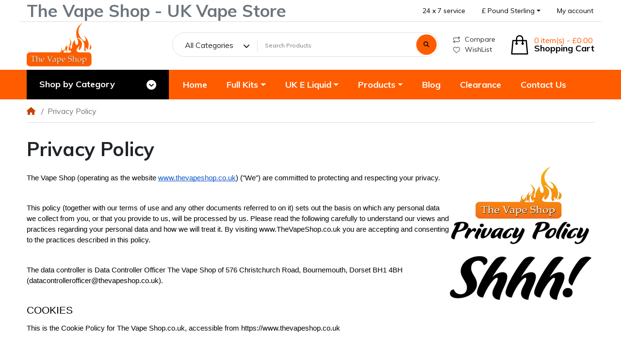

--- FILE ---
content_type: text/html; charset=utf-8
request_url: https://www.thevapeshop.co.uk/privacy-policy
body_size: 16550
content:
<!DOCTYPE html><html dir="ltr" lang="en"><head><meta charset="UTF-8" /><meta name="viewport" content="width=device-width, initial-scale=1, shrink-to-fit=no"><meta http-equiv="X-UA-Compatible" content="IE=edge"><meta property="og:type" content="website" /><meta property="og:locale" content="en_gb" /><title>Privacy Policy</title><base href="https://www.thevapeshop.co.uk/" /><link rel="preconnect" href="https://fonts.gstatic.com"><link rel="preconnect" href="https://cdnjs.cloudflare.com"><link href="catalog/view/theme/mz_poco/asset/stylesheet/megastore-3.26/combine/a60d5595e13f42b4a7832797093b539dheader.css" type="text/css" rel="preload stylesheet" media="all" as="style" crossorigin="anonymous"/><link href="https://www.thevapeshop.co.uk/privacy-policy" rel="canonical" /><link href="https://www.thevapeshop.co.uk/image/catalog/new-logo-x.png" rel="icon" /><script src="https://cdnjs.cloudflare.com/ajax/libs/jquery/3.6.0/jquery.min.js"></script><script>// Google Script
(function(i,s,o,g,r,a,m){i['GoogleAnalyticsObject']=r;i[r]=i[r]||function(){
(i[r].q=i[r].q||[]).push(arguments)},i[r].l=1*new Date();a=s.createElement(o),
m=s.getElementsByTagName(o)[0];a.async=1;a.src=g;m.parentNode.insertBefore(a,m)
})(window,document,'script','https://www.google-analytics.com/analytics.js','ga');
ga('create', 'UA-80712179-1', 'auto');
ga('send', 'pageview');</script><!--Custom code between head tag-->
<script type="application/ld+json">{"@context": "https://schema.org/","@type": "BreadcrumbList","itemListElement": [{"@type": "ListItem", "position": 1, "name": "Home", "item": "https://www.thevapeshop.co.uk/" },{"@type": "ListItem", "position": 2, "name": "Privacy Policy", "item": "https://www.thevapeshop.co.uk/privacy-policy" } ]}</script>
</head><body class="information-information" > <div id='mz-component-1626147655' tabindex="-1" class="offcanvas offcanvas-start" style="--bs-offcanvas-width: 320px;--bs-offcanvas-height: 320px;" aria-labelledby="mz-component-1626147655Label"> <div class="offcanvas-header text-bg-secondary"> <h5 id="mz-component-1626147655Label" class="offcanvas-title">Top categories</h5> <button type="button" class="btn-close btn-close-secondary-contrast" data-bs-dismiss="offcanvas" aria-label="Close"></button> </div> <div id="entry_214618" class="offcanvas-body entry-component "><div id="entry_214619" data-id="214619" class="entry-widget widget-navbar pixel-space gutters-off flex-grow-0 flex-shrink-0"><nav class="navbar no-expand navbar-light bg-default vertical"> <div class="collapse navbar-collapse show align-items-stretch align-self-stretch" id="widget-navbar-214619"> <ul class="navbar-nav vertical"><li class="nav-item"> <a class="icon-left both nav-link" href="https://www.thevapeshop.co.uk/">
<div class="info"> <span class="title"> Home
</span> </div>
</a>
</li><li class="nav-item dropdown dropdown-hoverable"> <a class="icon-left both nav-link dropdown-toggle" role="button" data-bs-toggle="dropdown" aria-haspopup="true" aria-expanded="false" href="https://www.thevapeshop.co.uk/e-cigarette-starter-kits">
<div class="info"> <span class="title"> Full Kits
</span> </div>
</a>
<ul class="mz-sub-menu-28 dropdown-menu"> <li class=""> <a class=" dropdown-item" href="https://www.thevapeshop.co.uk/e-cigarette-starter-kits/vape-sticks">Vape Pens Stick-Style Kits</a> </li> <li class=""> <a class=" dropdown-item" href="https://www.thevapeshop.co.uk/e-cigarette-starter-kits/vape-pods">Vape Pod Systems</a> </li> <li class=""> <a class=" dropdown-item" href="https://www.thevapeshop.co.uk/e-cigarette-starter-kits/mtl-kits">Standard MTL Kits</a> </li> <li class=""> <a class=" dropdown-item" href="https://www.thevapeshop.co.uk/e-cigarette-starter-kits/sub-ohm-kits">Sub Ohm DTL Kits </a> </li>
<li><a href="https://www.thevapeshop.co.uk/e-cigarette-starter-kits" class="dropdown-item showmore">Show All</a></li> </ul> </li><li class="nav-item dropdown dropdown-hoverable"> <a class="icon-left both nav-link dropdown-toggle" role="button" data-bs-toggle="dropdown" aria-haspopup="true" aria-expanded="false" href="https://www.thevapeshop.co.uk/eliquids">
<div class="info"> <span class="title"> UK E Liquid
</span> </div>
</a>
<ul class="mz-sub-menu-25 dropdown-menu"> <li class=""> <a class=" dropdown-item" href="https://www.thevapeshop.co.uk/eliquids/no-flavour">No Flavour</a> </li> <li class=""> <a class=" dropdown-item" href="https://www.thevapeshop.co.uk/eliquids/pa-baker">Pa Baker</a> </li> <li class=""> <a class=" dropdown-item" href="https://www.thevapeshop.co.uk/eliquids/cereal-flavours">Cereal</a> </li> <li class=""> <a class=" dropdown-item" href="https://www.thevapeshop.co.uk/eliquids/tobacco">Tobaccos</a> </li> <li class=""> <a class=" dropdown-item" href="https://www.thevapeshop.co.uk/eliquids/dessert">Dessert</a> </li> <li class=""> <a class=" dropdown-item" href="https://www.thevapeshop.co.uk/eliquids/drinks">Drink</a> </li> <li class=""> <a class=" dropdown-item" href="https://www.thevapeshop.co.uk/eliquids/sweet">Sweet</a> </li> <li class=""> <a class=" dropdown-item" href="https://www.thevapeshop.co.uk/eliquids/fruit">Fruit</a> </li> <li class=""> <a class=" dropdown-item" href="https://www.thevapeshop.co.uk/eliquids/minty">Mints</a> </li> <li class=""> <a class=" dropdown-item" href="https://www.thevapeshop.co.uk/eliquids/iced">Ice</a> </li> <li class=""> <a class=" dropdown-item" href="https://www.thevapeshop.co.uk/eliquids/spice-nuts">Spice &amp; Nuts</a> </li> <li class=""> <a class=" dropdown-item" href="https://www.thevapeshop.co.uk/eliquids/jones-black-juices">Jones And Black</a> </li>
<li><a href="https://www.thevapeshop.co.uk/eliquids" class="dropdown-item showmore">Show All</a></li> </ul> </li><li class="nav-item dropdown dropdown-hoverable mega-menu position-static"> <a class="icon-left both nav-link dropdown-toggle" role="button" data-bs-toggle="dropdown" aria-haspopup="true" aria-expanded="false" href="">
<div class="info"> <span class="title"> Products
</span> </div>
</a>
<ul class="mz-sub-menu-96 dropdown-menu mega-menu-content full-width"> <li><div id="entry964_215237" class="entry-row row g-0 "><div id="entry964_215238" class="entry-col col-12 col-sm-6 col-md-5 col-lg-4 col-xl-3"><div id="entry964_215239" data-id="215239" class="entry-design design-menu "><div class="menu-wraper image-top vertical">
<h3 class="design-title"><a href="https://www.thevapeshop.co.uk/clearomizers" class="text-reset">Tanks</a></h3>
<div class="menu-items d-flex align-items-start">
<ul class="nav flex-column vertical"> <li class="nav-item"> <a class="nav-link icon-left text" href="https://www.thevapeshop.co.uk/clearomizers/general-clearos" title="Standard">
Standard
</a> </li> <li class="nav-item"> <a class="nav-link icon-left text" href="https://www.thevapeshop.co.uk/clearomizers/sub-ohm-tanks" title="Sub Ohm Tanks">
Sub Ohm Tanks
</a> </li> <li class="nav-item"> <a class="nav-link icon-left text" href="https://www.thevapeshop.co.uk/clearomizers" title="Drippers (RTA/RDA) (Inside content)">
Drippers (RTA/RDA) (Inside content)
</a> </li> </ul> </div></div></div></div><div id="entry964_215240" class="entry-col col-12 col-sm-6 col-md-7 col-lg-8 col-xl-3 order-sm-1"><div id="entry964_215241" data-id="215241" class="entry-design design-menu flex-xl-grow-0 flex-xl-shrink-0 align-self-xl-stretch"><div class="menu-wraper image-top vertical">
<h3 class="design-title"><a href="https://www.thevapeshop.co.uk/coils-heads" class="text-reset">COILS / HEADS</a></h3>
<div class="menu-items d-flex align-items-start">
<ul class="nav flex-column vertical"> <li class="nav-item"> <a class="nav-link icon-left text" href="https://www.thevapeshop.co.uk/coils-heads/aspire-coils" title="Aspire Coils">
Aspire Coils
</a> </li> <li class="nav-item"> <a class="nav-link icon-left text" href="https://www.thevapeshop.co.uk/coils-heads/eleaf-coils" title="Eleaf">
Eleaf
</a> </li> <li class="nav-item"> <a class="nav-link icon-left text" href="https://www.thevapeshop.co.uk/coils-heads/iclear-coils" title="iClear Coils">
iClear Coils
</a> </li> <li class="nav-item"> <a class="nav-link icon-left text" href="https://www.thevapeshop.co.uk/coils-heads/geekvape-coils" title="GeekVape">
GeekVape
</a> </li> <li class="nav-item"> <a class="nav-link icon-left text" href="https://www.thevapeshop.co.uk/coils-heads/innokin-coils" title="Innokin">
Innokin
</a> </li> <li class="nav-item"> <a class="nav-link icon-left text" href="https://www.thevapeshop.co.uk/coils-heads/joyetech-coils" title="Joyetech">
Joyetech
</a> </li> <li class="nav-item"> <a class="nav-link icon-left text" href="https://www.thevapeshop.co.uk/coils-heads/kanger-replacement-coils" title="Kanger Coils">
Kanger Coils
</a> </li> <li class="nav-item"> <a class="nav-link icon-left text" href="https://www.thevapeshop.co.uk/coils-heads/smok-coils" title="Smok">
Smok
</a> </li> <li class="nav-item"> <a class="nav-link icon-left text" href="https://www.thevapeshop.co.uk/coils-heads/telsa-coils" title="Telsa">
Telsa
</a> </li> <li class="nav-item"> <a class="nav-link icon-left text" href="https://www.thevapeshop.co.uk/coils-heads/vapresso-coils" title="Vaporesso">
Vaporesso
</a> </li> </ul> </div></div></div></div><div id="entry964_215242" class="entry-col col-12 col-xl-3 order-xl-2"><div id="entry964_215243" data-id="215243" class="entry-design design-menu "><div class="menu-wraper image-top vertical">
<h3 class="design-title"><a href="https://www.thevapeshop.co.uk/Box-Mods" class="text-reset">BOX MODS</a></h3>
<div class="menu-items d-flex align-items-start">
<ul class="nav flex-column vertical"> <li class="nav-item"> <a class="nav-link icon-left text" href="https://www.thevapeshop.co.uk/Box-Mods/20-watt-box-mods" title="20 Watt">
20 Watt
</a> </li> <li class="nav-item"> <a class="nav-link icon-left text" href="https://www.thevapeshop.co.uk/Box-Mods/60-Watt-Box-Mods" title="30-60 Watt ">
30-60 Watt
</a> </li> <li class="nav-item"> <a class="nav-link icon-left text" href="https://www.thevapeshop.co.uk/Box-Mods/70-150-watt-box-mods" title="70-160 Watt">
70-160 Watt
</a> </li> <li class="nav-item"> <a class="nav-link icon-left text" href="https://www.thevapeshop.co.uk/Box-Mods/160-200watt" title="160-250 WATT">
160-250 WATT
</a> </li> <li class="nav-item"> <a class="nav-link icon-left text" href="https://www.thevapeshop.co.uk/Box-Mods/box-mods-by-brand" title="BY BRAND">
BY BRAND
</a> </li> <li class="nav-item"> <a class="nav-link icon-left text" href="https://www.thevapeshop.co.uk/Box-Mods/160-200watt" title="160-250 WATT">
160-250 WATT
</a> </li> </ul> </div></div></div></div><div id="entry964_215244" class="entry-col col-12 col-xl-3 order-xl-3"><div id="entry964_215245" data-id="215245" class="entry-design design-menu "><div class="menu-wraper image-top vertical">
<h3 class="design-title"><a href="https://www.thevapeshop.co.uk/accessories/chargers" class="text-reset">Chargers</a></h3>
<div class="menu-items d-flex align-items-start">
<ul class="nav flex-column vertical"> <li class="nav-item"> <a class="nav-link icon-left text" href="https://www.thevapeshop.co.uk/batteries" title="Batteries">
Batteries
</a> </li> </ul> </div></div></div></div></div></li> </ul> </li><li class="nav-item"> <a class="icon-left both nav-link" href="https://www.thevapeshop.co.uk/blog">
<div class="info"> <span class="title"> Blog
</span> </div>
</a>
</li><li class="nav-item"> <a class="icon-left both nav-link" href="https://www.thevapeshop.co.uk/clearance">
<div class="info"> <span class="title"> Clearance
</span> </div>
</a>
</li><li class="nav-item"> <a class="icon-left both nav-link" href="https://www.thevapeshop.co.uk/index.php?route=extension/maza/page&amp;page_id=12">
<div class="info"> <span class="title"> Contact Us
</span> </div>
</a>
</li></ul> </div></nav></div></div> </div><div id='mz-component-162614767' tabindex="-1" class="offcanvas offcanvas-end" style="--bs-offcanvas-width: 320px;--bs-offcanvas-height: 320px;" aria-labelledby="mz-component-162614767Label"> <div class="offcanvas-header text-bg-secondary"> <h5 id="mz-component-162614767Label" class="offcanvas-title">Information Links</h5> <button type="button" class="btn-close btn-close-secondary-contrast" data-bs-dismiss="offcanvas" aria-label="Close"></button> </div> <div id="entry_214620" class="offcanvas-body entry-component "><div id="entry_214621" data-id="214621" class="entry-widget widget-navbar pixel-space gutters-off flex-grow-0 flex-shrink-0"><nav class="navbar no-expand navbar-light bg-default vertical"> <div class="collapse navbar-collapse show align-items-stretch align-self-stretch" id="widget-navbar-214621"> <ul class="navbar-nav vertical"><li class="nav-item"> <a class="icon-left both nav-link" href="https://www.thevapeshop.co.uk/index.php?route=account/account"> <i class="icon fas fa-user-alt" ></i>
<div class="info"> <span class="title"> My account
</span> </div>
</a>
</li><li class="nav-item"> <a class="icon-left both nav-link" href="https://www.thevapeshop.co.uk/index.php?route=account/wishlist"> <i class="icon fas fa-heart" ></i>
<div class="info"> <span class="title"> Wishlist
</span> </div>
</a>
</li><li class="nav-item"> <a class="icon-left both nav-link" href="https://www.thevapeshop.co.uk/delivery-information"> <i class="icon fas fa-newspaper" ></i>
<div class="info"> <span class="title"> Deliveries
</span> </div>
</a>
</li><li class="nav-item"> <a class="icon-left both nav-link" href="https://www.thevapeshop.co.uk/index.php?route=extension/maza/page&amp;page_id=12"> <i class="icon fas fa-address-card" ></i>
<div class="info"> <span class="title"> Contact us
</span> </div>
</a>
</li><li class="nav-item"> <a class="icon-left both nav-link" href="https://www.thevapeshop.co.uk/about_us"> <i class="icon fas fa-newspaper" ></i>
<div class="info"> <span class="title"> About Us
</span> </div>
</a>
</li><li class="nav-item"> <a class="icon-left both nav-link" href="https://www.thevapeshop.co.uk/blog/"> <i class="icon fas fa-newspaper" ></i>
<div class="info"> <span class="title"> Blog
</span> </div>
</a>
</li><li class="nav-item"> <a class="icon-left both nav-link" href="https://www.thevapeshop.co.uk/helpful-information"> <i class="icon fas fa-newspaper" ></i>
<div class="info"> <span class="title"> FAQs
</span> </div>
</a>
</li><li class="nav-item"> <a class="icon-left both nav-link" href="https://www.thevapeshop.co.uk/terms-conditions"> <i class="icon fas fa-newspaper" ></i>
<div class="info"> <span class="title"> Terms
</span> </div>
</a>
</li><li class="nav-item"> <a class="icon-left both nav-link" href="https://www.thevapeshop.co.uk/privacy-policy"> <i class="icon fas fa-newspaper" ></i>
<div class="info"> <span class="title"> Privacy
</span> </div>
</a>
</li></ul> </div></nav></div><div id="entry_214622" data-id="214622" class="entry-design design-horizontal_line flex-grow-0 flex-shrink-0"><hr/></div><div id="entry_214623" data-id="214623" class="entry-widget widget-navbar pixel-space gutters-off flex-grow-0 flex-shrink-0"><nav class="navbar no-expand navbar-light bg-default vertical"> <div class="collapse navbar-collapse show align-items-stretch align-self-stretch" id="widget-navbar-214623"> <ul class="navbar-nav vertical"><li class="nav-item"> <a class="icon-left both nav-link" href="">
<div class="info"> <span class="title"> 24 x 7 service
</span> </div>
</a>
</li><li class="nav-item dropdown dropdown-hoverable"> <a class="icon-left both nav-link dropdown-toggle" role="button" data-bs-toggle="dropdown" aria-haspopup="true" aria-expanded="false" href="">
<div class="info"> <span class="title"> £ Pound Sterling
</span> </div>
</a>
<ul class="mz-sub-menu-11 dropdown-menu"> <li><button class="currency-select dropdown-item btn btn-link" type="button" data-code="EUR">€ Euro</button></li> <li><button class="currency-select dropdown-item btn btn-link" type="button" data-code="GBP">£ Pound Sterling</button></li> <li><button class="currency-select dropdown-item btn btn-link" type="button" data-code="USD">$ US Dollar</button></li>
</ul> </li><li class="nav-item"> <a class="icon-left both nav-link" href="https://www.thevapeshop.co.uk/index.php?route=account/account">
<div class="info"> <span class="title"> My account
</span> </div>
</a>
</li></ul> </div></nav></div><div id="entry_214624" data-id="214624" class="entry-design design-horizontal_line flex-grow-0 flex-shrink-0"><hr/></div></div> </div><div id='cart-total-drawer' tabindex="-1" class="offcanvas offcanvas-end" style="--bs-offcanvas-width: 400px;--bs-offcanvas-height: 400px;" aria-labelledby="cart-total-drawerLabel"> <div class="offcanvas-header text-bg-secondary"> <h5 id="cart-total-drawerLabel" class="offcanvas-title">Cart</h5> <button type="button" class="btn-close btn-close-secondary-contrast" data-bs-dismiss="offcanvas" aria-label="Close"></button> </div> <div id="entry_214625" class="offcanvas-body entry-component "><div id="entry_214626" data-id="214626" class="entry-widget widget-total flex-fill overflow-auto "><p class="m-0 py-5 text-center">Your shopping cart is empty!</p><table class="table mb-0"> <tr> <td>Sub-Total:</td> <td class="text-end"><strong>£0.00</strong></td> </tr> <tr> <td>Total:</td> <td class="text-end"><strong>£0.00</strong></td> </tr> </table></div><div id="entry_214627" class="entry-row row g-0 "><div id="entry_214628" class="entry-col col-12"><div id="entry_214629" data-id="214629" class="entry-design design-button "><div class="d-grid"><a href="https://www.thevapeshop.co.uk/index.php?route=checkout/cart" target="_self" class="icon-right both btn btn-primary btn-lg" role="button"> <i class="icon fas fa-long-arrow-alt-right rtl-swap" ></i> Edit cart</a></div></div><div id="entry_214630" data-id="214630" class="entry-design design-button order-1"><div class="d-grid"><a href="https://www.thevapeshop.co.uk/index.php?route=checkout/checkout" target="_self" class="icon-right both btn btn-secondary btn-lg" role="button"> <i class="icon fas fa-long-arrow-alt-right rtl-swap" ></i> Checkout</a></div></div></div></div></div> </div>
<header class="header"> <div id="top-header"><div id="entry_214594" class="entry-section container d-none d-sm-flex flex-sm-row justify-content-sm-between align-items-sm-center flex-sm-wrap flex-md-nowrap"><div id="entry_214595" data-id="214595" class="entry-widget widget-html d-sm-none d-lg-block flex-grow-0"><h1>The Vape Shop - UK Vape Store</h1></div><div id="entry_214596" data-id="214596" class="entry-widget widget-navbar flex-grow-0"><nav class="navbar navbar-expand navbar-light bg-default horizontal"> <div class="collapse navbar-collapse show align-items-stretch align-self-stretch" id="widget-navbar-214596"> <ul class="navbar-nav horizontal"><li class="nav-item"> <a class="icon-left both nav-link" href="">
<div class="info"> <span class="title"> 24 x 7 service
</span> </div>
</a>
</li><li class="nav-item dropdown dropdown-hoverable"> <a class="icon-left both nav-link dropdown-toggle" role="button" data-bs-toggle="dropdown" aria-haspopup="true" aria-expanded="false" href="">
<div class="info"> <span class="title"> £ Pound Sterling
</span> </div>
</a>
<ul class="mz-sub-menu-11 dropdown-menu"> <li><button class="currency-select dropdown-item btn btn-link" type="button" data-code="EUR">€ Euro</button></li> <li><button class="currency-select dropdown-item btn btn-link" type="button" data-code="GBP">£ Pound Sterling</button></li> <li><button class="currency-select dropdown-item btn btn-link" type="button" data-code="USD">$ US Dollar</button></li>
</ul> </li><li class="nav-item"> <a class="icon-left both nav-link" href="https://www.thevapeshop.co.uk/index.php?route=account/account">
<div class="info"> <span class="title"> My account
</span> </div>
</a>
</li></ul> </div></nav></div><div id="entry_214597" data-id="214597" class="entry-design design-menu d-none d-md-block d-lg-none flex-grow-0 flex-shrink-0"><div class="menu-wraper image-top horizontal">
<div class="menu-items d-flex align-items-start">
<nav class="nav horizontal"> <a class="nav-link icon-left both" href="" title="Compare"> <div title="Compare" class="icon svg-icon" style=""><svg><use xlink:href="#svg0e13edd0296c4a2b205d7629091b489c"></use></svg></div>
Compare
</a> <a class="nav-link icon-left both" href="https://www.thevapeshop.co.uk/index.php?route=account/wishlist" title="WishList"> <div title="WishList" class="icon svg-icon" style=""><svg><use xlink:href="#svg67a20ae58b128232bc0e34ac64436676"></use></svg></div>
WishList
</a> </nav> </div></div></div></div></div> <div id="main-header"><div id="entry_214598" class="header-top-bottom"><div class="entry-section container "><div id="entry_214599" class="entry-row row "><div id="entry_214600" class="entry-col col-12 col-sm-5 col-md-3 justify-content-between justify-content-sm-start align-items-center"><div id="entry_214601" data-id="214601" class="entry-design design-link desktop-hide flex-grow-0 flex-shrink-0"><a href="#mz-component-1626147655" data-bs-toggle="offcanvas" role="button" aria-expanded="false" aria-controls="mz-component-1626147655" class="icon-left icon text-reset" target="_self" aria-label=""> <span class="icon rtl-swap svg-icon" style="width:25px;height:25px;"><svg><use xlink:href="#svgd78af5fe863e4dc05d049bcdb4c1374c"></use></svg></span> </a></div><div id="entry_214602" data-id="214602" class="entry-design design-image order-1"><figure class="figure"> <a href="https://www.thevapeshop.co.uk/" title="thevapeshop" target="_self"> <img src="https://www.thevapeshop.co.uk/image/cache/catalog/new-site-logo1%201-134x90.webp" alt="thevapeshop" width="134" height="90" class="figure-img img-fluid m-0 default" /> </a> </figure></div><div id="entry_214603" data-id="214603" class="entry-widget widget-cart d-sm-none order-2 flex-grow-0 flex-shrink-0"><a href="#cart-total-drawer" data-bs-toggle="offcanvas" role="button" aria-expanded="false" aria-controls="cart-total-drawer" class="cart text-reset text-decoration-none "> <div class="cart-icon"> <div class="icon svg-icon" style="width:36px;height:41px;"><svg><use xlink:href="#svgb876ff261215d697433294a8d85417cd"></use></svg></div> <span class="badge rounded-pill cart-item-total">0</span> </div> <div class="cart-info"> <div class="cart-title">Shopping Cart <span class="cart-item-total">(0)</span></div> <div class="cart-items">0 item(s) - £0.00</div> </div></a></div><div id="entry_214604" data-id="214604" class="entry-design design-link d-sm-none order-3 order-sm-2 flex-grow-0 flex-shrink-0"><a href="#mz-component-162614767" data-bs-toggle="offcanvas" role="button" aria-expanded="false" aria-controls="mz-component-162614767" class="icon-left icon text-reset" target="_self" aria-label=""> <i class="icon rtl-swap fas fa-bars" style="font-size: 25px"></i> </a></div></div><div id="entry_214605" class="entry-col d-none d-sm-flex col-12 col-sm-7 col-md-9 order-1 justify-content-sm-between justify-content-md-end align-items-center"><div id="entry_214606" data-id="214606" class="entry-widget widget-search d-sm-none d-md-block"><div class="search-wrapper"> <form action="https://www.thevapeshop.co.uk/index.php?route=product/search" method="GET"> <input type="hidden" name="route" value="product/search" /> <div id="search" class="d-flex"> <div class="search-input-group flex-fill"> <div class="search-input d-flex"> <div class="dropdown search-category"> <button type="button" class="btn dropdown-toggle" data-bs-toggle="dropdown" aria-haspopup="true" aria-expanded="false">All Categories</button> <div class="dropdown-menu dropdown-menu-left"> <a class="dropdown-item" data-category_id="0" href="#">All Categories</a> <a class="dropdown-item" data-category_id="313" href="#">Clearance</a> <a class="dropdown-item" data-category_id="59" href="#">E Cigarette Starter Kits</a> <a class="dropdown-item" data-category_id="60" href="#">UK E Liquid</a> <a class="dropdown-item" data-category_id="61" href="#">Tanks</a> <a class="dropdown-item" data-category_id="113" href="#">Coils / Heads</a> <a class="dropdown-item" data-category_id="63" href="#">Batteries</a> <a class="dropdown-item" data-category_id="90" href="#">Box Mods</a> <a class="dropdown-item" data-category_id="66" href="#">Tips / Filters</a>
</div> <input type="hidden" name="category_id" value="" disabled /> </div> <div class="flex-fill"><input type="text" name="search" value="" data-autocomplete="5" data-autocomplete_route="extension/maza/product/product/autocomplete" placeholder="Search Products" aria-label="Search Products" /></div> </div> <div class="dropdown"> <ul class="dropdown-menu autocomplete w-100"></ul> </div> </div> <div class="search-button"> <button type="submit" class="type-icon" title="Search"><i class="fa fa-search icon"></i></button> </div> </div> </form></div></div><div id="entry_214607" data-id="214607" class="entry-design design-menu d-md-none d-lg-block order-1 order-sm-0 order-md-1 flex-grow-0 flex-shrink-0"><div class="menu-wraper image-top vertical">
<div class="menu-items d-flex align-items-start">
<ul class="nav flex-column vertical"> <li class="nav-item"> <a class="nav-link icon-left both" href="https://www.thevapeshop.co.uk/index.php?route=product/compare" title="Compare"> <div title="Compare" class="icon svg-icon" style=""><svg><use xlink:href="#svg0e13edd0296c4a2b205d7629091b489c"></use></svg></div>
Compare
</a> </li> <li class="nav-item"> <a class="nav-link icon-left both" href="https://www.thevapeshop.co.uk/index.php?route=account/wishlist" title="WishList"> <div title="WishList" class="icon svg-icon" style=""><svg><use xlink:href="#svg67a20ae58b128232bc0e34ac64436676"></use></svg></div>
WishList
</a> </li> </ul> </div></div></div><div id="entry_214608" data-id="214608" class="entry-widget widget-cart order-2 order-sm-1 order-lg-2 flex-grow-0 flex-shrink-0"><a href="#cart-total-drawer" data-bs-toggle="offcanvas" role="button" aria-expanded="false" aria-controls="cart-total-drawer" class="cart text-reset text-decoration-none "> <div class="cart-icon"> <div class="icon svg-icon" style="width:40px;height:49px;"><svg><use xlink:href="#svgb876ff261215d697433294a8d85417cd"></use></svg></div> <span class="badge rounded-pill cart-item-total">0</span> </div> <div class="cart-info"> <div class="cart-title">Shopping Cart <span class="cart-item-total">(0)</span></div> <div class="cart-items">0 item(s) - £0.00</div> </div></a></div></div></div></div></div><div id="entry_214609" class="d-md-none"><div class="entry-section container d-md-none flex-row align-items-center"><div id="entry_214610" data-id="214610" class="entry-widget widget-search "><div class="search-wrapper"> <form action="https://www.thevapeshop.co.uk/index.php?route=product/search" method="GET"> <input type="hidden" name="route" value="product/search" /> <div id="search" class="d-flex"> <div class="search-input-group flex-fill"> <div class="search-input d-flex"> <div class="dropdown search-category"> <button type="button" class="btn dropdown-toggle" data-bs-toggle="dropdown" aria-haspopup="true" aria-expanded="false">All Categories</button> <div class="dropdown-menu dropdown-menu-left"> <a class="dropdown-item" data-category_id="0" href="#">All Categories</a> <a class="dropdown-item" data-category_id="313" href="#">Clearance</a> <a class="dropdown-item" data-category_id="59" href="#">E Cigarette Starter Kits</a> <a class="dropdown-item" data-category_id="60" href="#">UK E Liquid</a> <a class="dropdown-item" data-category_id="61" href="#">Tanks</a> <a class="dropdown-item" data-category_id="113" href="#">Coils / Heads</a> <a class="dropdown-item" data-category_id="63" href="#">Batteries</a> <a class="dropdown-item" data-category_id="90" href="#">Box Mods</a> <a class="dropdown-item" data-category_id="66" href="#">Tips / Filters</a>
</div> <input type="hidden" name="category_id" value="" disabled /> </div> <div class="flex-fill"><input type="text" name="search" value="" data-autocomplete="5" data-autocomplete_route="extension/maza/product/product/autocomplete" placeholder="Search Products" aria-label="Search Products" /></div> </div> <div class="dropdown"> <ul class="dropdown-menu autocomplete w-100"></ul> </div> </div> <div class="search-button"> <button type="submit" class="type-icon" title="Search"><i class="fa fa-search icon"></i></button> </div> </div> </form></div></div><div id="entry_214611" data-id="214611" class="entry-design design-link d-none d-sm-block flex-grow-0 flex-shrink-0"><a href="#mz-component-162614767" data-bs-toggle="offcanvas" role="button" aria-expanded="false" aria-controls="mz-component-162614767" class="icon-left icon text-reset" target="_self" aria-label="Quick link"> <span data-bs-toggle="tooltip" title="Quick link" class="icon rtl-swap svg-icon" style="width:20px;height:20px;"><svg><use xlink:href="#svgd78af5fe863e4dc05d049bcdb4c1374c"></use></svg></span> </a></div></div></div></div> <div id="main-navigation"><div id="entry_214612" class=""><div class="entry-section container d-none d-md-flex"><div id="entry_214613" class="entry-row row g-0 "><div id="entry_214614" class="entry-col d-none d-lg-flex col-3"><div id="entry_214615" data-id="214615" class="entry-widget widget-navbar "><nav class="navbar navbar-expand-sm hoverable navbar-dark bg-secondary vertical"> <div class="navbar-brand-wrap d-flex align-items-center"> <a class="navbar-brand collapsed" data-bs-toggle="collapse" href="#widget-navbar-214615" aria-controls="widget-navbar-214615"> Shop by Category
</a> <button class="navbar-toggler collapsed ms-auto" type="button" data-bs-toggle="collapse" data-bs-target="#widget-navbar-214615" aria-controls="widget-navbar-214615" aria-expanded="false" aria-label="Toggle navigation"><i class="fas fa-chevron-circle-down"></i></button> </div> <div class="collapse navbar-collapse align-items-stretch align-self-stretch" id="widget-navbar-214615"> <ul class="navbar-nav ms-auto vertical"><li class="nav-item dropdown dropdown-hoverable"> <a class="icon-left both nav-link dropdown-toggle" role="button" data-bs-toggle="dropdown" aria-haspopup="true" aria-expanded="false" href="https://www.thevapeshop.co.uk/Box-Mods"> <div class="icon svg-icon" style="width:10px;height:10px;"><svg><use xlink:href="#svg8dd23db45f33d082b3a47ac4825e42b3"></use></svg></div>
<div class="info"> <span class="title"> Full Kits
</span> </div>
</a>
<ul class="mz-sub-menu-35 dropdown-menu"> <li class=""> <a class=" dropdown-item" href="https://www.thevapeshop.co.uk/Box-Mods/20-watt-box-mods">20 Watt </a> </li> <li class=""> <a class=" dropdown-item" href="https://www.thevapeshop.co.uk/Box-Mods/60-Watt-Box-Mods">30-60 Watt</a> </li> <li class=""> <a class=" dropdown-item" href="https://www.thevapeshop.co.uk/Box-Mods/70-150-watt-box-mods">70-160 Watt</a> </li> <li class=""> <a class=" dropdown-item" href="https://www.thevapeshop.co.uk/Box-Mods/160-200watt">160-250 WATT</a> </li> <li class=""> <a class=" dropdown-item" href="https://www.thevapeshop.co.uk/Box-Mods/box-mods-by-brand">By Brand</a> </li>
<li><a href="https://www.thevapeshop.co.uk/Box-Mods" class="dropdown-item showmore">Show All</a></li> </ul> </li><li class="nav-item dropdown dropdown-hoverable"> <a class="icon-left both nav-link dropdown-toggle" role="button" data-bs-toggle="dropdown" aria-haspopup="true" aria-expanded="false" href="https://www.thevapeshop.co.uk/eliquids"> <div class="icon svg-icon" style="width:10px;height:10px;"><svg><use xlink:href="#svg8dd23db45f33d082b3a47ac4825e42b3"></use></svg></div>
<div class="info"> <span class="title"> UK E Liquid
</span> </div>
</a>
<ul class="mz-sub-menu-34 dropdown-menu"> <li class=""> <a class=" dropdown-item" href="https://www.thevapeshop.co.uk/eliquids/no-flavour">No Flavour</a> </li> <li class=""> <a class=" dropdown-item" href="https://www.thevapeshop.co.uk/eliquids/pa-baker">Pa Baker</a> </li> <li class=""> <a class=" dropdown-item" href="https://www.thevapeshop.co.uk/eliquids/cereal-flavours">Cereal</a> </li> <li class=""> <a class=" dropdown-item" href="https://www.thevapeshop.co.uk/eliquids/tobacco">Tobaccos</a> </li> <li class=""> <a class=" dropdown-item" href="https://www.thevapeshop.co.uk/eliquids/dessert">Dessert</a> </li> <li class=""> <a class=" dropdown-item" href="https://www.thevapeshop.co.uk/eliquids/drinks">Drink</a> </li> <li class=""> <a class=" dropdown-item" href="https://www.thevapeshop.co.uk/eliquids/sweet">Sweet</a> </li> <li class=""> <a class=" dropdown-item" href="https://www.thevapeshop.co.uk/eliquids/fruit">Fruit</a> </li> <li class=""> <a class=" dropdown-item" href="https://www.thevapeshop.co.uk/eliquids/minty">Mints</a> </li> <li class=""> <a class=" dropdown-item" href="https://www.thevapeshop.co.uk/eliquids/iced">Ice</a> </li> <li class=""> <a class=" dropdown-item" href="https://www.thevapeshop.co.uk/eliquids/spice-nuts">Spice &amp; Nuts</a> </li> <li class=""> <a class=" dropdown-item" href="https://www.thevapeshop.co.uk/eliquids/jones-black-juices">Jones And Black</a> </li>
<li><a href="https://www.thevapeshop.co.uk/eliquids" class="dropdown-item showmore">Show All</a></li> </ul> </li><li class="nav-item dropdown dropdown-hoverable"> <a class="icon-left both nav-link dropdown-toggle" role="button" data-bs-toggle="dropdown" aria-haspopup="true" aria-expanded="false" href="https://www.thevapeshop.co.uk/clearomizers"> <div class="icon svg-icon" style="width:10px;height:10px;"><svg><use xlink:href="#svg8dd23db45f33d082b3a47ac4825e42b3"></use></svg></div>
<div class="info"> <span class="title"> TANKS
</span> </div>
</a>
<ul class="mz-sub-menu-37 dropdown-menu"> <li class=""> <a class=" dropdown-item" href="https://www.thevapeshop.co.uk/clearomizers/general-clearos">Standard</a> </li> <li class=""> <a class=" dropdown-item" href="https://www.thevapeshop.co.uk/clearomizers/sub-ohm-tanks">Sub Ohm Tanks</a> </li>
<li><a href="https://www.thevapeshop.co.uk/clearomizers" class="dropdown-item showmore">Show All</a></li> </ul> </li><li class="nav-item dropdown dropdown-hoverable"> <a class="icon-left both nav-link dropdown-toggle" role="button" data-bs-toggle="dropdown" aria-haspopup="true" aria-expanded="false" href="https://www.thevapeshop.co.uk/coils-heads"> <div class="icon svg-icon" style="width:10px;height:10px;"><svg><use xlink:href="#svg8dd23db45f33d082b3a47ac4825e42b3"></use></svg></div>
<div class="info"> <span class="title"> COILS / HEADS
</span> </div>
</a>
<ul class="mz-sub-menu-38 dropdown-menu"> <li class=""> <a class=" dropdown-item" href="https://www.thevapeshop.co.uk/coils-heads/eleaf-coils">Eleaf</a> </li> <li class=""> <a class=" dropdown-item" href="https://www.thevapeshop.co.uk/coils-heads/geekvape-coils">GeekVape</a> </li> <li class=""> <a class=" dropdown-item" href="https://www.thevapeshop.co.uk/coils-heads/innokin-coils">Innokin</a> </li> <li class=""> <a class=" dropdown-item" href="https://www.thevapeshop.co.uk/coils-heads/joyetech-coils">Joyetech</a> </li> <li class=""> <a class=" dropdown-item" href="https://www.thevapeshop.co.uk/coils-heads/kanger-replacement-coils">Kanger Coils</a> </li> <li class=""> <a class=" dropdown-item" href="https://www.thevapeshop.co.uk/coils-heads/smok-coils">Smok</a> </li> <li class=""> <a class=" dropdown-item" href="https://www.thevapeshop.co.uk/coils-heads/telsa-coils">Telsa</a> </li> <li class=""> <a class=" dropdown-item" href="https://www.thevapeshop.co.uk/coils-heads/vapresso-coils">Vaporesso</a> </li> <li class=""> <a class=" dropdown-item" href="https://www.thevapeshop.co.uk/coils-heads/aspire-coils">Aspire Coils</a> </li> <li class=""> <a class=" dropdown-item" href="https://www.thevapeshop.co.uk/coils-heads/iclear-coils">iClear Coils</a> </li>
<li><a href="https://www.thevapeshop.co.uk/coils-heads" class="dropdown-item showmore">Show All</a></li> </ul> </li><li class="nav-item dropdown dropdown-hoverable"> <a class="icon-left both nav-link dropdown-toggle" role="button" data-bs-toggle="dropdown" aria-haspopup="true" aria-expanded="false" href="https://www.thevapeshop.co.uk/Box-Mods"> <div class="icon svg-icon" style="width:10px;height:10px;"><svg><use xlink:href="#svg8dd23db45f33d082b3a47ac4825e42b3"></use></svg></div>
<div class="info"> <span class="title"> BOX MODS
</span> </div>
</a>
<ul class="mz-sub-menu-39 dropdown-menu"> <li class=""> <a class=" dropdown-item" href="https://www.thevapeshop.co.uk/Box-Mods/20-watt-box-mods">20 Watt </a> </li> <li class=""> <a class=" dropdown-item" href="https://www.thevapeshop.co.uk/Box-Mods/60-Watt-Box-Mods">30-60 Watt</a> </li> <li class=""> <a class=" dropdown-item" href="https://www.thevapeshop.co.uk/Box-Mods/70-150-watt-box-mods">70-160 Watt</a> </li> <li class=""> <a class=" dropdown-item" href="https://www.thevapeshop.co.uk/Box-Mods/160-200watt">160-250 WATT</a> </li> <li class=""> <a class=" dropdown-item" href="https://www.thevapeshop.co.uk/Box-Mods/box-mods-by-brand">By Brand</a> </li>
<li><a href="https://www.thevapeshop.co.uk/Box-Mods" class="dropdown-item showmore">Show All</a></li> </ul> </li><li class="nav-item"> <a class="icon-left both nav-link" href="https://www.thevapeshop.co.uk/accessories/chargers"> <div class="icon svg-icon" style="width:10px;height:10px;"><svg><use xlink:href="#svg8dd23db45f33d082b3a47ac4825e42b3"></use></svg></div>
<div class="info"> <span class="title"> Chargers
</span> </div>
</a>
</li><li class="nav-item"> <a class="icon-left both nav-link" href="https://www.thevapeshop.co.uk/batteries"> <div class="icon svg-icon" style="width:10px;height:10px;"><svg><use xlink:href="#svg8dd23db45f33d082b3a47ac4825e42b3"></use></svg></div>
<div class="info"> <span class="title"> Batteries
</span> </div>
</a>
</li></ul> </div></nav></div></div><div id="entry_214616" class="entry-col col-12 col-lg-9 order-lg-1"><div id="entry_214617" data-id="214617" class="entry-widget widget-navbar "><nav class="navbar navbar-expand-md hoverable navbar-default bg-default horizontal"> <div class="collapse navbar-collapse show align-items-stretch align-self-stretch" id="widget-navbar-214617"> <ul class="navbar-nav horizontal"><li class="nav-item"> <a class="icon-left both nav-link" href="https://www.thevapeshop.co.uk/">
<div class="info"> <span class="title"> Home
</span> </div>
</a>
</li><li class="nav-item dropdown dropdown-hoverable"> <a class="icon-left both nav-link dropdown-toggle" role="button" data-bs-toggle="dropdown" aria-haspopup="true" aria-expanded="false" href="https://www.thevapeshop.co.uk/e-cigarette-starter-kits">
<div class="info"> <span class="title"> Full Kits
</span> </div>
</a>
<ul class="mz-sub-menu-28 dropdown-menu"> <li class=""> <a class=" dropdown-item" href="https://www.thevapeshop.co.uk/e-cigarette-starter-kits/vape-sticks">Vape Pens Stick-Style Kits</a> </li> <li class=""> <a class=" dropdown-item" href="https://www.thevapeshop.co.uk/e-cigarette-starter-kits/vape-pods">Vape Pod Systems</a> </li> <li class=""> <a class=" dropdown-item" href="https://www.thevapeshop.co.uk/e-cigarette-starter-kits/mtl-kits">Standard MTL Kits</a> </li> <li class=""> <a class=" dropdown-item" href="https://www.thevapeshop.co.uk/e-cigarette-starter-kits/sub-ohm-kits">Sub Ohm DTL Kits </a> </li>
<li><a href="https://www.thevapeshop.co.uk/e-cigarette-starter-kits" class="dropdown-item showmore">Show All</a></li> </ul> </li><li class="nav-item dropdown dropdown-hoverable"> <a class="icon-left both nav-link dropdown-toggle" role="button" data-bs-toggle="dropdown" aria-haspopup="true" aria-expanded="false" href="https://www.thevapeshop.co.uk/eliquids">
<div class="info"> <span class="title"> UK E Liquid
</span> </div>
</a>
<ul class="mz-sub-menu-25 dropdown-menu"> <li class=""> <a class=" dropdown-item" href="https://www.thevapeshop.co.uk/eliquids/no-flavour">No Flavour</a> </li> <li class=""> <a class=" dropdown-item" href="https://www.thevapeshop.co.uk/eliquids/pa-baker">Pa Baker</a> </li> <li class=""> <a class=" dropdown-item" href="https://www.thevapeshop.co.uk/eliquids/cereal-flavours">Cereal</a> </li> <li class=""> <a class=" dropdown-item" href="https://www.thevapeshop.co.uk/eliquids/tobacco">Tobaccos</a> </li> <li class=""> <a class=" dropdown-item" href="https://www.thevapeshop.co.uk/eliquids/dessert">Dessert</a> </li> <li class=""> <a class=" dropdown-item" href="https://www.thevapeshop.co.uk/eliquids/drinks">Drink</a> </li> <li class=""> <a class=" dropdown-item" href="https://www.thevapeshop.co.uk/eliquids/sweet">Sweet</a> </li> <li class=""> <a class=" dropdown-item" href="https://www.thevapeshop.co.uk/eliquids/fruit">Fruit</a> </li> <li class=""> <a class=" dropdown-item" href="https://www.thevapeshop.co.uk/eliquids/minty">Mints</a> </li> <li class=""> <a class=" dropdown-item" href="https://www.thevapeshop.co.uk/eliquids/iced">Ice</a> </li> <li class=""> <a class=" dropdown-item" href="https://www.thevapeshop.co.uk/eliquids/spice-nuts">Spice &amp; Nuts</a> </li> <li class=""> <a class=" dropdown-item" href="https://www.thevapeshop.co.uk/eliquids/jones-black-juices">Jones And Black</a> </li>
<li><a href="https://www.thevapeshop.co.uk/eliquids" class="dropdown-item showmore">Show All</a></li> </ul> </li><li class="nav-item dropdown dropdown-hoverable mega-menu position-static"> <a class="icon-left both nav-link dropdown-toggle" role="button" data-bs-toggle="dropdown" aria-haspopup="true" aria-expanded="false" href="">
<div class="info"> <span class="title"> Products
</span> </div>
</a>
<ul class="mz-sub-menu-96 dropdown-menu mega-menu-content full-width"> <li><div id="entry963_215237" class="entry-row row g-0 "><div id="entry963_215238" class="entry-col col-12 col-sm-6 col-md-5 col-lg-4 col-xl-3"><div id="entry963_215239" data-id="215239" class="entry-design design-menu "><div class="menu-wraper image-top vertical">
<h3 class="design-title"><a href="https://www.thevapeshop.co.uk/clearomizers" class="text-reset">Tanks</a></h3>
<div class="menu-items d-flex align-items-start">
<ul class="nav flex-column vertical"> <li class="nav-item"> <a class="nav-link icon-left text" href="https://www.thevapeshop.co.uk/clearomizers/general-clearos" title="Standard">
Standard
</a> </li> <li class="nav-item"> <a class="nav-link icon-left text" href="https://www.thevapeshop.co.uk/clearomizers/sub-ohm-tanks" title="Sub Ohm Tanks">
Sub Ohm Tanks
</a> </li> <li class="nav-item"> <a class="nav-link icon-left text" href="https://www.thevapeshop.co.uk/clearomizers" title="Drippers (RTA/RDA) (Inside content)">
Drippers (RTA/RDA) (Inside content)
</a> </li> </ul> </div></div></div></div><div id="entry963_215240" class="entry-col col-12 col-sm-6 col-md-7 col-lg-8 col-xl-3 order-sm-1"><div id="entry963_215241" data-id="215241" class="entry-design design-menu flex-xl-grow-0 flex-xl-shrink-0 align-self-xl-stretch"><div class="menu-wraper image-top vertical">
<h3 class="design-title"><a href="https://www.thevapeshop.co.uk/coils-heads" class="text-reset">COILS / HEADS</a></h3>
<div class="menu-items d-flex align-items-start">
<ul class="nav flex-column vertical"> <li class="nav-item"> <a class="nav-link icon-left text" href="https://www.thevapeshop.co.uk/coils-heads/aspire-coils" title="Aspire Coils">
Aspire Coils
</a> </li> <li class="nav-item"> <a class="nav-link icon-left text" href="https://www.thevapeshop.co.uk/coils-heads/eleaf-coils" title="Eleaf">
Eleaf
</a> </li> <li class="nav-item"> <a class="nav-link icon-left text" href="https://www.thevapeshop.co.uk/coils-heads/iclear-coils" title="iClear Coils">
iClear Coils
</a> </li> <li class="nav-item"> <a class="nav-link icon-left text" href="https://www.thevapeshop.co.uk/coils-heads/geekvape-coils" title="GeekVape">
GeekVape
</a> </li> <li class="nav-item"> <a class="nav-link icon-left text" href="https://www.thevapeshop.co.uk/coils-heads/innokin-coils" title="Innokin">
Innokin
</a> </li> <li class="nav-item"> <a class="nav-link icon-left text" href="https://www.thevapeshop.co.uk/coils-heads/joyetech-coils" title="Joyetech">
Joyetech
</a> </li> <li class="nav-item"> <a class="nav-link icon-left text" href="https://www.thevapeshop.co.uk/coils-heads/kanger-replacement-coils" title="Kanger Coils">
Kanger Coils
</a> </li> <li class="nav-item"> <a class="nav-link icon-left text" href="https://www.thevapeshop.co.uk/coils-heads/smok-coils" title="Smok">
Smok
</a> </li> <li class="nav-item"> <a class="nav-link icon-left text" href="https://www.thevapeshop.co.uk/coils-heads/telsa-coils" title="Telsa">
Telsa
</a> </li> <li class="nav-item"> <a class="nav-link icon-left text" href="https://www.thevapeshop.co.uk/coils-heads/vapresso-coils" title="Vaporesso">
Vaporesso
</a> </li> </ul> </div></div></div></div><div id="entry963_215242" class="entry-col col-12 col-xl-3 order-xl-2"><div id="entry963_215243" data-id="215243" class="entry-design design-menu "><div class="menu-wraper image-top vertical">
<h3 class="design-title"><a href="https://www.thevapeshop.co.uk/Box-Mods" class="text-reset">BOX MODS</a></h3>
<div class="menu-items d-flex align-items-start">
<ul class="nav flex-column vertical"> <li class="nav-item"> <a class="nav-link icon-left text" href="https://www.thevapeshop.co.uk/Box-Mods/20-watt-box-mods" title="20 Watt">
20 Watt
</a> </li> <li class="nav-item"> <a class="nav-link icon-left text" href="https://www.thevapeshop.co.uk/Box-Mods/60-Watt-Box-Mods" title="30-60 Watt ">
30-60 Watt
</a> </li> <li class="nav-item"> <a class="nav-link icon-left text" href="https://www.thevapeshop.co.uk/Box-Mods/70-150-watt-box-mods" title="70-160 Watt">
70-160 Watt
</a> </li> <li class="nav-item"> <a class="nav-link icon-left text" href="https://www.thevapeshop.co.uk/Box-Mods/160-200watt" title="160-250 WATT">
160-250 WATT
</a> </li> <li class="nav-item"> <a class="nav-link icon-left text" href="https://www.thevapeshop.co.uk/Box-Mods/box-mods-by-brand" title="BY BRAND">
BY BRAND
</a> </li> <li class="nav-item"> <a class="nav-link icon-left text" href="https://www.thevapeshop.co.uk/Box-Mods/160-200watt" title="160-250 WATT">
160-250 WATT
</a> </li> </ul> </div></div></div></div><div id="entry963_215244" class="entry-col col-12 col-xl-3 order-xl-3"><div id="entry963_215245" data-id="215245" class="entry-design design-menu "><div class="menu-wraper image-top vertical">
<h3 class="design-title"><a href="https://www.thevapeshop.co.uk/accessories/chargers" class="text-reset">Chargers</a></h3>
<div class="menu-items d-flex align-items-start">
<ul class="nav flex-column vertical"> <li class="nav-item"> <a class="nav-link icon-left text" href="https://www.thevapeshop.co.uk/batteries" title="Batteries">
Batteries
</a> </li> </ul> </div></div></div></div></div></li> </ul> </li><li class="nav-item"> <a class="icon-left both nav-link" href="https://www.thevapeshop.co.uk/blog">
<div class="info"> <span class="title"> Blog
</span> </div>
</a>
</li><li class="nav-item"> <a class="icon-left both nav-link" href="https://www.thevapeshop.co.uk/clearance">
<div class="info"> <span class="title"> Clearance
</span> </div>
</a>
</li><li class="nav-item"> <a class="icon-left both nav-link" href="https://www.thevapeshop.co.uk/index.php?route=extension/maza/page&amp;page_id=12">
<div class="info"> <span class="title"> Contact Us
</span> </div>
</a>
</li></ul> </div></nav></div></div></div></div></div></div> </header><div id="information-information" class="content"><div id="entry_202760" class=""><div class="entry-section container "><div id="entry_202761" data-id="202761" class="entry-content content-breadcrumbs "><nav aria-label="breadcrumb"> <ol class="breadcrumb"> <li class="breadcrumb-item"><a href="https://www.thevapeshop.co.uk/" aria-label="Home"><i class="fa fa-home"></i></a></li> <li class="breadcrumb-item active" aria-current="page">Privacy Policy</li> </ol></nav></div><div id="entry_202762" data-id="202762" class="entry-content content-title "><h1 class="h1">Privacy Policy</h1></div><div id="entry_202763" data-id="202763" class="entry-content content-description "><p><img align="right" alt="" class="privacy-img" src="/image/catalog/privacy.jpg"></p><p dir="ltr" style="line-height:1.38;margin-top:0pt;margin-bottom:0pt;"><span style="font-size:11pt;font-family:Arial,sans-serif;color:#000000;background-color:transparent;font-weight:400;font-style:normal;font-variant:normal;text-decoration:none;vertical-align:baseline;white-space:pre;white-space:pre-wrap;">The Vape Shop (operating as the website </span><a href="http://www.thevapeshop.co.uk" style="text-decoration:none;"><span style="font-size:11pt;font-family:Arial,sans-serif;color:#1155cc;background-color:transparent;font-weight:400;font-style:normal;font-variant:normal;text-decoration:underline;-webkit-text-decoration-skip:none;text-decoration-skip-ink:none;vertical-align:baseline;white-space:pre;white-space:pre-wrap;">www.thevapeshop.co.uk</span></a><span style="font-size:11pt;font-family:Arial,sans-serif;color:#000000;background-color:transparent;font-weight:400;font-style:normal;font-variant:normal;text-decoration:none;vertical-align:baseline;white-space:pre;white-space:pre-wrap;">) ("We") are committed to protecting and respecting your privacy.</span></p><p><b style="font-weight:normal;" id="docs-internal-guid-be7e3b1d-7fff-d747-71c2-2930365d8492"><br></b></p><p dir="ltr" style="line-height:1.38;margin-top:0pt;margin-bottom:0pt;"><span style="font-size:11pt;font-family:Arial,sans-serif;color:#000000;background-color:transparent;font-weight:400;font-style:normal;font-variant:normal;text-decoration:none;vertical-align:baseline;white-space:pre;white-space:pre-wrap;">This policy (together with our terms of use and any other documents referred to on it) sets out the basis on which any personal data we collect from you, or that you provide to us, will be processed by us. Please read the following carefully to understand our views and practices regarding your personal data and how we will treat it. By visiting www.TheVapeShop.co.uk you are accepting and consenting to the practices described in this policy.</span></p><p><b style="font-weight:normal;"><br></b></p><p dir="ltr" style="line-height:1.38;margin-top:0pt;margin-bottom:0pt;"><span style="font-size:11pt;font-family:Arial,sans-serif;color:#000000;background-color:transparent;font-weight:400;font-style:normal;font-variant:normal;text-decoration:none;vertical-align:baseline;white-space:pre;white-space:pre-wrap;">The data controller is Data Controller Officer The Vape Shop of 576 Christchurch Road, Bournemouth, Dorset BH1 4BH (datacontrollerofficer@thevapeshop.co.uk).</span></p><h2 dir="ltr" style="line-height:1.38;margin-top:18pt;margin-bottom:6pt;"><span style="font-size:16pt;font-family:Arial,sans-serif;color:#000000;background-color:transparent;font-weight:400;font-style:normal;font-variant:normal;text-decoration:none;vertical-align:baseline;white-space:pre;white-space:pre-wrap;">COOKIES</span></h2><p dir="ltr" style="line-height:1.38;margin-top:0pt;margin-bottom:0pt;"><span style="font-size:11pt;font-family:Arial,sans-serif;color:#000000;background-color:transparent;font-weight:400;font-style:normal;font-variant:normal;text-decoration:none;vertical-align:baseline;white-space:pre;white-space:pre-wrap;">This is the Cookie Policy for The Vape Shop.co.uk, accessible from https://www.thevapeshop.co.uk</span></p><h3 dir="ltr" style="line-height:1.38;margin-top:16pt;margin-bottom:4pt;"><span style="font-size:13.999999999999998pt;font-family:Arial,sans-serif;color:#434343;background-color:transparent;font-weight:400;font-style:normal;font-variant:normal;text-decoration:none;vertical-align:baseline;white-space:pre;white-space:pre-wrap;">What Are Cookies</span></h3><p dir="ltr" style="line-height:1.38;margin-top:0pt;margin-bottom:0pt;"><span style="font-size:11pt;font-family:Arial,sans-serif;color:#000000;background-color:transparent;font-weight:400;font-style:normal;font-variant:normal;text-decoration:none;vertical-align:baseline;white-space:pre;white-space:pre-wrap;">As is common practice with almost all professional websites this site uses cookies, which are tiny files that are downloaded to your computer, to improve your experience. This page describes what information they gather, how we use it and why we sometimes need to store these cookies. We will also share how you can prevent these cookies from being stored however this may downgrade or 'break' certain elements of the sites functionality.</span></p><p><b style="font-weight:normal;"><br></b></p><p dir="ltr" style="line-height:1.38;margin-top:0pt;margin-bottom:0pt;"><span style="font-size:11pt;font-family:Arial,sans-serif;color:#000000;background-color:transparent;font-weight:400;font-style:normal;font-variant:normal;text-decoration:none;vertical-align:baseline;white-space:pre;white-space:pre-wrap;">For more general information on cookies see the Wikipedia article on HTTP Cookies.</span></p><h3 dir="ltr" style="line-height:1.38;margin-top:16pt;margin-bottom:4pt;"><span style="font-size:13.999999999999998pt;font-family:Arial,sans-serif;color:#434343;background-color:transparent;font-weight:400;font-style:normal;font-variant:normal;text-decoration:none;vertical-align:baseline;white-space:pre;white-space:pre-wrap;">How We Use Cookies</span></h3><p dir="ltr" style="line-height:1.38;margin-top:0pt;margin-bottom:0pt;"><span style="font-size:11pt;font-family:Arial,sans-serif;color:#000000;background-color:transparent;font-weight:400;font-style:normal;font-variant:normal;text-decoration:none;vertical-align:baseline;white-space:pre;white-space:pre-wrap;">We use cookies for a variety of reasons detailed below. Unfortunately in most cases there are no industry standard options for disabling cookies without completely disabling the functionality and features they add to this site. It is recommended that you leave on all cookies if you are not sure whether you need them or not in case they are used to provide a service that you use.</span></p><h3 dir="ltr" style="line-height:1.38;margin-top:16pt;margin-bottom:4pt;"><span style="font-size:13.999999999999998pt;font-family:Arial,sans-serif;color:#434343;background-color:transparent;font-weight:400;font-style:normal;font-variant:normal;text-decoration:none;vertical-align:baseline;white-space:pre;white-space:pre-wrap;">Disabling Cookies</span></h3><p dir="ltr" style="line-height:1.38;margin-top:0pt;margin-bottom:0pt;"><span style="font-size:11pt;font-family:Arial,sans-serif;color:#000000;background-color:transparent;font-weight:400;font-style:normal;font-variant:normal;text-decoration:none;vertical-align:baseline;white-space:pre;white-space:pre-wrap;">You can prevent the setting of cookies by adjusting the settings on your browser (see your browser Help for how to do this). Be aware that disabling cookies will affect the functionality of this and many other websites that you visit. Disabling cookies will usually result in also disabling certain functionality and features of the this site. Therefore it is recommended that you do not disable cookies.</span></p><h3 dir="ltr" style="line-height:1.38;margin-top:16pt;margin-bottom:4pt;"><span style="font-size:13.999999999999998pt;font-family:Arial,sans-serif;color:#434343;background-color:transparent;font-weight:400;font-style:normal;font-variant:normal;text-decoration:none;vertical-align:baseline;white-space:pre;white-space:pre-wrap;">The Cookies We Set</span></h3><p dir="ltr" style="line-height:1.38;margin-top:0pt;margin-bottom:0pt;"><span style="font-size:11pt;font-family:Arial,sans-serif;color:#000000;background-color:transparent;font-weight:700;font-style:normal;font-variant:normal;text-decoration:none;vertical-align:baseline;white-space:pre;white-space:pre-wrap;">Account related cookies</span></p><p dir="ltr" style="line-height:1.38;margin-top:0pt;margin-bottom:0pt;"><span style="font-size:11pt;font-family:Arial,sans-serif;color:#000000;background-color:transparent;font-weight:400;font-style:normal;font-variant:normal;text-decoration:none;vertical-align:baseline;white-space:pre;white-space:pre-wrap;">If you create an account with us then we will use cookies for the management of the signup process and general administration. These cookies will usually be deleted when you log out however in some cases they may remain afterwards to remember your site preferences when logged out.</span></p><p dir="ltr" style="line-height:1.38;margin-top:0pt;margin-bottom:0pt;"><span style="font-size:11pt;font-family:Arial,sans-serif;color:#000000;background-color:transparent;font-weight:400;font-style:normal;font-variant:normal;text-decoration:none;vertical-align:baseline;white-space:pre;white-space:pre-wrap;"><span style="background-color: transparent; font-size: 11pt; font-weight: 700;"><br></span></span></p><p dir="ltr" style="line-height:1.38;margin-top:0pt;margin-bottom:0pt;"><span style="font-size:11pt;font-family:Arial,sans-serif;color:#000000;background-color:transparent;font-weight:400;font-style:normal;font-variant:normal;text-decoration:none;vertical-align:baseline;white-space:pre;white-space:pre-wrap;"><span style="background-color: transparent; font-size: 11pt; font-weight: 700;">Login related cookies</span></span></p><p dir="ltr" style="line-height:1.38;margin-top:0pt;margin-bottom:0pt;"><span style="font-size:11pt;font-family:Arial,sans-serif;color:#000000;background-color:transparent;font-weight:400;font-style:normal;font-variant:normal;text-decoration:none;vertical-align:baseline;white-space:pre;white-space:pre-wrap;">We use cookies when you are logged in so that we can remember this fact. This prevents you from having to log in every single time you visit a new page. These cookies are typically removed or cleared when you log out to ensure that you can only access restricted features and areas when logged in.</span></p><p><b style="font-weight:normal;"><br></b></p><p dir="ltr" style="line-height:1.38;margin-top:0pt;margin-bottom:0pt;"><span style="font-size:11pt;font-family:Arial,sans-serif;color:#000000;background-color:transparent;font-weight:700;font-style:normal;font-variant:normal;text-decoration:none;vertical-align:baseline;white-space:pre;white-space:pre-wrap;">Email newsletters related cookies</span></p><p dir="ltr" style="line-height:1.38;margin-top:0pt;margin-bottom:0pt;"><span style="font-size:11pt;font-family:Arial,sans-serif;color:#000000;background-color:transparent;font-weight:400;font-style:normal;font-variant:normal;text-decoration:none;vertical-align:baseline;white-space:pre;white-space:pre-wrap;">This site offers newsletter or email subscription services and cookies may be used to remember if you are already registered and whether to show certain notifications which might only be valid to subscribed/unsubscribed users.</span></p><p dir="ltr" style="line-height:1.38;margin-top:0pt;margin-bottom:0pt;"><br></p><p dir="ltr" style="line-height:1.38;margin-top:0pt;margin-bottom:0pt;"><span style="background-color: transparent; color: rgb(0, 0, 0); font-family: Arial, sans-serif; font-size: 11pt; font-weight: 700; white-space-collapse: preserve;">Orders processing related cookies</span></p><p dir="ltr" style="line-height:1.38;margin-top:0pt;margin-bottom:0pt;"><span style="font-size:11pt;font-family:Arial,sans-serif;color:#000000;background-color:transparent;font-weight:400;font-style:normal;font-variant:normal;text-decoration:none;vertical-align:baseline;white-space:pre;white-space:pre-wrap;">This site offers e-commerce or payment facilities and some cookies are essential to ensure that your order is remembered between pages so that we can process it properly.</span></p><p dir="ltr" style="line-height:1.38;margin-top:0pt;margin-bottom:0pt;"><span style="font-size:11pt;font-family:Arial,sans-serif;color:#000000;background-color:transparent;font-weight:400;font-style:normal;font-variant:normal;text-decoration:none;vertical-align:baseline;white-space:pre;white-space:pre-wrap;"><br></span><span style="background-color: transparent; color: rgb(0, 0, 0); font-family: Arial, sans-serif; font-size: 11pt; font-weight: 700; white-space-collapse: preserve;">Forms related cookies</span></p><p dir="ltr" style="line-height:1.38;margin-top:0pt;margin-bottom:0pt;"><span style="font-size:11pt;font-family:Arial,sans-serif;color:#000000;background-color:transparent;font-weight:400;font-style:normal;font-variant:normal;text-decoration:none;vertical-align:baseline;white-space:pre;white-space:pre-wrap;">When you submit data to through a form such as those found on contact pages or comment forms cookies may be set to remember your user details for future correspondence.</span></p><p dir="ltr" style="line-height:1.38;margin-top:0pt;margin-bottom:0pt;"><span style="font-size:11pt;font-family:Arial,sans-serif;color:#000000;background-color:transparent;font-weight:400;font-style:normal;font-variant:normal;text-decoration:none;vertical-align:baseline;white-space:pre;white-space:pre-wrap;"><br></span><span style="background-color: transparent; color: rgb(0, 0, 0); font-family: Arial, sans-serif; font-size: 11pt; font-weight: 700; white-space-collapse: preserve;">Site preferences cookies</span></p><p dir="ltr" style="line-height:1.38;margin-top:0pt;margin-bottom:0pt;"><span style="font-size:11pt;font-family:Arial,sans-serif;color:#000000;background-color:transparent;font-weight:400;font-style:normal;font-variant:normal;text-decoration:none;vertical-align:baseline;white-space:pre;white-space:pre-wrap;">In order to provide you with a great experience on this site we provide the functionality to set your preferences for how this site runs when you use it. In order to remember your preferences we need to set cookies so that this information can be called whenever you interact with a page is affected by your preferences.</span></p><h3 dir="ltr" style="line-height:1.38;margin-top:16pt;margin-bottom:4pt;"><span style="font-size:13.999999999999998pt;font-family:Arial,sans-serif;color:#434343;background-color:transparent;font-weight:400;font-style:normal;font-variant:normal;text-decoration:none;vertical-align:baseline;white-space:pre;white-space:pre-wrap;">Third Party Cookies</span></h3><p dir="ltr" style="line-height:1.38;margin-top:0pt;margin-bottom:0pt;"><span style="font-size:11pt;font-family:Arial,sans-serif;color:#000000;background-color:transparent;font-weight:400;font-style:normal;font-variant:normal;text-decoration:none;vertical-align:baseline;white-space:pre;white-space:pre-wrap;">In some special cases we also use cookies provided by trusted third parties. The following section details which third party cookies you might encounter through this site.</span></p><p dir="ltr" style="line-height:1.38;margin-top:0pt;margin-bottom:0pt;"><span style="font-size:11pt;font-family:Arial,sans-serif;color:#000000;background-color:transparent;font-weight:400;font-style:normal;font-variant:normal;text-decoration:none;vertical-align:baseline;white-space:pre;white-space:pre-wrap;"><br></span><span style="background-color: transparent; color: rgb(0, 0, 0); font-family: Arial, sans-serif; font-size: 11pt; white-space-collapse: preserve;">This site uses Google Analytics which is one of the most widespread and trusted analytics solution on the web for helping us to understand how you use the site and ways that we can improve your experience. These cookies may track things such as how long you spend on the site and the pages that you visit so we can continue to produce engaging content.</span></p><p dir="ltr" style="line-height:1.38;margin-top:0pt;margin-bottom:0pt;"><span style="background-color: transparent; color: rgb(0, 0, 0); font-family: Arial, sans-serif; font-size: 11pt; white-space-collapse: preserve;"><br></span><span style="background-color: transparent; color: rgb(0, 0, 0); font-family: Arial, sans-serif; font-size: 11pt; font-weight: 700; white-space-collapse: preserve;">For more information on Google Analytics cookies, see the official Google Analytics page.</span></p><p dir="ltr" style="line-height:1.38;margin-top:0pt;margin-bottom:0pt;"><span style="background-color: transparent; color: rgb(0, 0, 0); font-family: Arial, sans-serif; font-size: 11pt; font-weight: 700; white-space-collapse: preserve;"><br></span><span style="background-color: transparent; color: rgb(0, 0, 0); font-family: Arial, sans-serif; font-size: 11pt; white-space-collapse: preserve;">We also use social media buttons and/or plugins on this site that allow you to connect with your social network in various ways. For these to work the following social media sites including; {List the social networks whose features you have integrated with your site?:12}, will set cookies through our site which may be used to enhance your profile on their site or contribute to the data they hold for various purposes outlined in their respective privacy policies.</span></p><h3 dir="ltr" style="line-height:1.38;margin-top:16pt;margin-bottom:4pt;"><span style="font-size:13.999999999999998pt;font-family:Arial,sans-serif;color:#434343;background-color:transparent;font-weight:400;font-style:normal;font-variant:normal;text-decoration:none;vertical-align:baseline;white-space:pre;white-space:pre-wrap;">More Information</span></h3><p dir="ltr" style="line-height:1.38;margin-top:0pt;margin-bottom:0pt;"><span style="font-size:11pt;font-family:Arial,sans-serif;color:#000000;background-color:transparent;font-weight:400;font-style:normal;font-variant:normal;text-decoration:none;vertical-align:baseline;white-space:pre;white-space:pre-wrap;">Hopefully that has clarified things for you and as was previously mentioned if there is something that you aren't sure whether you need or not it's usually safer to leave cookies enabled in case it does interact with one of the features you use on our site.&nbsp;</span></p><p dir="ltr" style="line-height:1.38;margin-top:0pt;margin-bottom:0pt;"><span style="font-size:11pt;font-family:Arial,sans-serif;color:#000000;background-color:transparent;font-weight:400;font-style:normal;font-variant:normal;text-decoration:none;vertical-align:baseline;white-space:pre;white-space:pre-wrap;"><br></span><span style="background-color: transparent; color: rgb(0, 0, 0); font-family: Arial, sans-serif; font-size: 11pt; white-space-collapse: preserve;">However if you are still looking for more information then you can contact us through one of our preferred contact methods:</span></p><p dir="ltr" style="line-height:1.38;margin-top:0pt;margin-bottom:0pt;"><span style="background-color: transparent; color: rgb(0, 0, 0); font-family: Arial, sans-serif; font-size: 11pt; white-space-collapse: preserve;"><br></span><span style="background-color: transparent; color: rgb(0, 0, 0); font-family: Arial, sans-serif; font-size: 11pt; white-space-collapse: preserve;">Email: datacontrollerofficer@thevapeshop.co.uk</span></p><p dir="ltr" style="line-height:1.38;margin-top:0pt;margin-bottom:0pt;"><span style="background-color: transparent; color: rgb(0, 0, 0); font-family: Arial, sans-serif; font-size: 11pt; white-space-collapse: preserve;"><br></span><span style="background-color: transparent; color: rgb(0, 0, 0); font-family: Arial, sans-serif; font-size: 11pt; white-space-collapse: preserve;">By visiting this link: </span><a href="https://www.thevapeshop.co.uk/index.php?route=extension/maza/page&amp;page_id=12" style="background-color: rgb(255, 255, 255);"><span style="font-size: 11pt; font-family: Arial, sans-serif; color: rgb(17, 85, 204); background-color: transparent; font-variant-numeric: normal; font-variant-east-asian: normal; font-variant-alternates: normal; font-variant-position: normal; text-decoration-line: underline; text-decoration-skip-ink: none; vertical-align: baseline; white-space-collapse: preserve;">Contact Page</span></a></p><p dir="ltr" style="line-height:1.38;margin-top:0pt;margin-bottom:0pt;"><span style="background-color: transparent; color: rgb(0, 0, 0); font-family: Arial, sans-serif; font-size: 11pt; white-space-collapse: preserve;"><br></span><span style="background-color: transparent; color: rgb(0, 0, 0); font-family: Arial, sans-serif; font-size: 11pt; white-space-collapse: preserve;">Phone: 01202 309666</span></p><h2 dir="ltr" style="line-height:1.38;margin-top:18pt;margin-bottom:6pt;"><span style="font-size:16pt;font-family:Arial,sans-serif;color:#000000;background-color:transparent;font-weight:400;font-style:normal;font-variant:normal;text-decoration:none;vertical-align:baseline;white-space:pre;white-space:pre-wrap;">INFORMATION WE MAY COLLECT FROM YOU</span></h2><p dir="ltr" style="line-height:1.38;margin-top:0pt;margin-bottom:0pt;"><span style="font-size:11pt;font-family:Arial,sans-serif;color:#000000;background-color:transparent;font-weight:400;font-style:normal;font-variant:normal;text-decoration:none;vertical-align:baseline;white-space:pre;white-space:pre-wrap;">We may collect and process the following data about you:</span></p><p dir="ltr" style="line-height:1.38;margin-top:0pt;margin-bottom:0pt;"><span style="font-size:11pt;font-family:Arial,sans-serif;color:#000000;background-color:transparent;font-weight:400;font-style:normal;font-variant:normal;text-decoration:none;vertical-align:baseline;white-space:pre;white-space:pre-wrap;"><br></span><span style="background-color: transparent; color: rgb(0, 0, 0); font-family: Arial, sans-serif; font-size: 11pt; white-space-collapse: preserve;">Information you give us. You may give us information about you by filling in forms on our site www.TheVapeShop.co.uk (our site) or by corresponding with us by phone, e-mail or otherwise. This includes information you provide when you register to use our site, subscribe to our service, search for a product, place an order on our site, or social media functions on our site, enter a competition, and when you report a problem with our site. The information you give us may include your name, address, e-mail address, phone number.</span></p><p dir="ltr" style="line-height:1.38;margin-top:0pt;margin-bottom:0pt;"><span style="background-color: transparent; color: rgb(0, 0, 0); font-family: Arial, sans-serif; font-size: 11pt; white-space-collapse: preserve;"><br></span><span style="background-color: transparent; color: rgb(0, 0, 0); font-family: Arial, sans-serif; font-size: 11pt; white-space-collapse: preserve;">Information we collect about you. Each time you visit our site we may automatically collect the following information:</span></p><p dir="ltr" style="line-height:1.38;margin-top:0pt;margin-bottom:0pt;"><span style="background-color: transparent; color: rgb(0, 0, 0); font-family: Arial, sans-serif; font-size: 11pt; white-space-collapse: preserve;"><br></span><span style="background-color: transparent; color: rgb(0, 0, 0); font-family: Arial, sans-serif; font-size: 11pt; white-space-collapse: preserve;">Technical information, including the Internet protocol (IP) address used to connect your computer to the Internet, your login information, browser type and version, time zone setting, browser plug-in types and versions, operating system and platform; and</span></p><p dir="ltr" style="line-height:1.38;margin-top:0pt;margin-bottom:0pt;"><span style="background-color: transparent; color: rgb(0, 0, 0); font-family: Arial, sans-serif; font-size: 11pt; white-space-collapse: preserve;"><br></span><span style="background-color: transparent; color: rgb(0, 0, 0); font-family: Arial, sans-serif; font-size: 11pt; white-space-collapse: preserve;">Information about your visit, including the full Uniform Resource Locators (URL) clicks to, through and from our site (including date and time); products you viewed or searched for; page response times, download errors, length of visits to certain pages, page interaction information (such as scrolling, clicks, and mouse-overs), and methods used to browse away from the page and any phone number used to call our customer service number</span></p><p dir="ltr" style="line-height:1.38;margin-top:0pt;margin-bottom:0pt;"><span style="background-color: transparent; color: rgb(0, 0, 0); font-family: Arial, sans-serif; font-size: 11pt; white-space-collapse: preserve;"><br></span><span style="background-color: transparent; color: rgb(0, 0, 0); font-family: Arial, sans-serif; font-size: 11pt; white-space-collapse: preserve;">Information we receive from other sources. We may receive information about you if you use any of the other websites we operate or the other services we provide. We are also working closely with third parties (including, for example, business partners, sub-contractors in technical, payment and delivery services, advertising networks, analytics providers, search information providers, age verification agencies) and may receive information about you from them.</span></p><h3 dir="ltr" style="line-height:1.38;margin-top:16pt;margin-bottom:4pt;"><span style="font-size:13.999999999999998pt;font-family:Arial,sans-serif;color:#434343;background-color:transparent;font-weight:400;font-style:normal;font-variant:normal;text-decoration:none;vertical-align:baseline;white-space:pre;white-space:pre-wrap;">AGE VERIFICATION CONSENT</span></h3><p dir="ltr" style="line-height:1.38;margin-top:0pt;margin-bottom:0pt;"><span style="font-size:11pt;font-family:Arial,sans-serif;color:#000000;background-color:transparent;font-weight:400;font-style:normal;font-variant:normal;text-decoration:none;vertical-align:baseline;white-space:pre;white-space:pre-wrap;"><span id="docs-internal-guid-7b3a0c6a-7fff-54e0-a130-e64eca904c46"></span></span></p><p dir="ltr" style="line-height:1.38;margin-top:0pt;margin-bottom:0pt;"><span style="font-size:11pt;font-family:Arial,sans-serif;color:#000000;background-color:transparent;font-weight:400;font-style:normal;font-variant:normal;text-decoration:none;vertical-align:baseline;white-space:pre;white-space:pre-wrap;">By placing an order on The Vape Shop website, you agree to our age verification process, which is a legal requirement to ensure that you are over 18 and eligible to purchase age-restricted products. This process may involve sharing your personal information, such as your name, address, phone number, and email, with our trusted age verification provider to verify your age against UK databases. In cases where the automated verification fails, you may be required to provide additional identification, such as a passport or driving license, to complete the manual verification process. Your personal data will be handled in accordance with the General Data Protection Regulation (GDPR) and other applicable data protection laws. If you do not wish to comply with these verification measures, we reserve the right to cancel and refund your order.</span></p><h3 dir="ltr" style="line-height:1.38;margin-top:14pt;margin-bottom:4pt;"><span style="font-size: 24px; font-family: Arial, sans-serif; color: rgb(0, 0, 0); background-color: transparent; font-style: normal; font-variant: normal; text-decoration: none; vertical-align: baseline; white-space: pre-wrap;"><b>Giveaways and Competitions</b></span></h3><p dir="ltr" style="line-height:1.38;margin-top:12pt;margin-bottom:12pt;"><span style="font-size:11pt;font-family:Arial,sans-serif;color:#000000;background-color:transparent;font-weight:400;font-style:normal;font-variant:normal;text-decoration:none;vertical-align:baseline;white-space:pre;white-space:pre-wrap;">By participating in any Giveaways or Competitions hosted by The Vape Shop, you consent to the collection and use of your personal information as outlined below:</span></p><ol style="margin-top:0;margin-bottom:0;padding-inline-start:48px;"><li dir="ltr" style="list-style-type:decimal;font-size:11pt;font-family:Arial,sans-serif;color:#000000;background-color:transparent;font-weight:400;font-style:normal;font-variant:normal;text-decoration:none;vertical-align:baseline;white-space:pre;" aria-level="1"><p dir="ltr" style="line-height:1.38;margin-top:12pt;margin-bottom:0pt;" role="presentation"><span style="font-size:11pt;font-family:Arial,sans-serif;color:#000000;background-color:transparent;font-weight:700;font-style:normal;font-variant:normal;text-decoration:none;vertical-align:baseline;white-space:pre;white-space:pre-wrap;">Personal Data Collection and Use</span><span style="font-size:11pt;font-family:Arial,sans-serif;color:#000000;background-color:transparent;font-weight:700;font-style:normal;font-variant:normal;text-decoration:none;vertical-align:baseline;white-space:pre;white-space:pre-wrap;"><br></span><span style="font-size:11pt;font-family:Arial,sans-serif;color:#000000;background-color:transparent;font-weight:400;font-style:normal;font-variant:normal;text-decoration:none;vertical-align:baseline;white-space:pre;white-space:pre-wrap;">When you enter a Giveaway or Competition, The Vape Shop may collect and process your personal data, including but not limited to your name, email address, and location. This information is used solely for the purpose of administering the Giveaway or Competition, including selecting and announcing winners and arranging prize delivery.</span></p></li><li dir="ltr" style="list-style-type:decimal;font-size:11pt;font-family:Arial,sans-serif;color:#000000;background-color:transparent;font-weight:400;font-style:normal;font-variant:normal;text-decoration:none;vertical-align:baseline;white-space:pre;" aria-level="1"><p dir="ltr" style="line-height:1.38;margin-top:0pt;margin-bottom:0pt;" role="presentation"><span style="font-size:11pt;font-family:Arial,sans-serif;color:#000000;background-color:transparent;font-weight:700;font-style:normal;font-variant:normal;text-decoration:none;vertical-align:baseline;white-space:pre;white-space:pre-wrap;">Announcing Winners</span><span style="font-size:11pt;font-family:Arial,sans-serif;color:#000000;background-color:transparent;font-weight:700;font-style:normal;font-variant:normal;text-decoration:none;vertical-align:baseline;white-space:pre;white-space:pre-wrap;"><br></span><span style="font-size:11pt;font-family:Arial,sans-serif;color:#000000;background-color:transparent;font-weight:400;font-style:normal;font-variant:normal;text-decoration:none;vertical-align:baseline;white-space:pre;white-space:pre-wrap;">As part of the Giveaway or Competition, The Vape Shop may publicly announce winners. This announcement may include the winner's first name and general location (such as city or town) on The Vape Shop’s website, blog, and social media channels. By entering, you consent to the use of your details for this purpose.</span></p></li><li dir="ltr" style="list-style-type:decimal;font-size:11pt;font-family:Arial,sans-serif;color:#000000;background-color:transparent;font-weight:400;font-style:normal;font-variant:normal;text-decoration:none;vertical-align:baseline;white-space:pre;" aria-level="1"><p dir="ltr" style="line-height:1.38;margin-top:0pt;margin-bottom:0pt;" role="presentation"><span style="font-size:11pt;font-family:Arial,sans-serif;color:#000000;background-color:transparent;font-weight:700;font-style:normal;font-variant:normal;text-decoration:none;vertical-align:baseline;white-space:pre;white-space:pre-wrap;">Marketing Communications</span><span style="font-size:11pt;font-family:Arial,sans-serif;color:#000000;background-color:transparent;font-weight:700;font-style:normal;font-variant:normal;text-decoration:none;vertical-align:baseline;white-space:pre;white-space:pre-wrap;"><br></span><span style="font-size:11pt;font-family:Arial,sans-serif;color:#000000;background-color:transparent;font-weight:400;font-style:normal;font-variant:normal;text-decoration:none;vertical-align:baseline;white-space:pre;white-space:pre-wrap;">By entering a Giveaway or Competition, you agree to receive marketing communications from The Vape Shop, including newsletters and updates on future promotions, products, and offers. You have the right to unsubscribe from these communications at any time by clicking the unsubscribe link in the email or by contacting us directly. Your data will not be shared with third parties for marketing purposes without your explicit consent.</span></p></li><li dir="ltr" style="list-style-type:decimal;font-size:11pt;font-family:Arial,sans-serif;color:#000000;background-color:transparent;font-weight:400;font-style:normal;font-variant:normal;text-decoration:none;vertical-align:baseline;white-space:pre;" aria-level="1"><p dir="ltr" style="line-height:1.38;margin-top:0pt;margin-bottom:0pt;" role="presentation"><span style="font-size:11pt;font-family:Arial,sans-serif;color:#000000;background-color:transparent;font-weight:700;font-style:normal;font-variant:normal;text-decoration:none;vertical-align:baseline;white-space:pre;white-space:pre-wrap;">Data Retention</span><span style="font-size:11pt;font-family:Arial,sans-serif;color:#000000;background-color:transparent;font-weight:700;font-style:normal;font-variant:normal;text-decoration:none;vertical-align:baseline;white-space:pre;white-space:pre-wrap;"><br></span><span style="font-size:11pt;font-family:Arial,sans-serif;color:#000000;background-color:transparent;font-weight:400;font-style:normal;font-variant:normal;text-decoration:none;vertical-align:baseline;white-space:pre;white-space:pre-wrap;">Personal data collected for the purposes of Giveaways and Competitions will be retained only as long as necessary to fulfil the terms of the promotion or as required by law. After this period, your data will either be deleted or anonymised.</span></p></li><li dir="ltr" style="list-style-type:decimal;font-size:11pt;font-family:Arial,sans-serif;color:#000000;background-color:transparent;font-weight:400;font-style:normal;font-variant:normal;text-decoration:none;vertical-align:baseline;white-space:pre;" aria-level="1"><p dir="ltr" style="line-height:1.38;margin-top:0pt;margin-bottom:0pt;" role="presentation"><span style="font-size:11pt;font-family:Arial,sans-serif;color:#000000;background-color:transparent;font-weight:700;font-style:normal;font-variant:normal;text-decoration:none;vertical-align:baseline;white-space:pre;white-space:pre-wrap;">Your Rights</span><span style="font-size:11pt;font-family:Arial,sans-serif;color:#000000;background-color:transparent;font-weight:700;font-style:normal;font-variant:normal;text-decoration:none;vertical-align:baseline;white-space:pre;white-space:pre-wrap;"><br></span><span style="font-size:11pt;font-family:Arial,sans-serif;color:#000000;background-color:transparent;font-weight:400;font-style:normal;font-variant:normal;text-decoration:none;vertical-align:baseline;white-space:pre;white-space:pre-wrap;">In accordance with GDPR, you have the right to access, rectify, or request the deletion of your personal data. You also have the right to restrict or object to the processing of your data in relation to Giveaways and Competitions. To exercise these rights, please contact us at GDPR@thevapeshoop.co.uk.</span></p></li><li dir="ltr" style="list-style-type:decimal;font-size:11pt;font-family:Arial,sans-serif;color:#000000;background-color:transparent;font-weight:400;font-style:normal;font-variant:normal;text-decoration:none;vertical-align:baseline;white-space:pre;" aria-level="1"><p dir="ltr" style="line-height:1.38;margin-top:0pt;margin-bottom:12pt;" role="presentation"><span style="font-size:11pt;font-family:Arial,sans-serif;color:#000000;background-color:transparent;font-weight:700;font-style:normal;font-variant:normal;text-decoration:none;vertical-align:baseline;white-space:pre;white-space:pre-wrap;">Data Security</span><span style="font-size:11pt;font-family:Arial,sans-serif;color:#000000;background-color:transparent;font-weight:700;font-style:normal;font-variant:normal;text-decoration:none;vertical-align:baseline;white-space:pre;white-space:pre-wrap;"><br></span><span style="font-size:11pt;font-family:Arial,sans-serif;color:#000000;background-color:transparent;font-weight:400;font-style:normal;font-variant:normal;text-decoration:none;vertical-align:baseline;white-space:pre;white-space:pre-wrap;">The Vape Shop is committed to ensuring the security of your personal data. We implement appropriate technical and organisational measures to protect your information from unauthorised access, alteration, or disclosure.</span></p></li></ol><p dir="ltr" style="line-height:1.38;margin-top:0pt;margin-bottom:0pt;"><span style="font-size:11pt;font-family:Arial,sans-serif;color:#000000;background-color:transparent;font-weight:400;font-style:normal;font-variant:normal;text-decoration:none;vertical-align:baseline;white-space:pre;white-space:pre-wrap;"><span id="docs-internal-guid-219fddf2-7fff-e0e3-35a0-2ccb8eca4a92"></span></span></p><p dir="ltr" style="line-height:1.38;margin-top:12pt;margin-bottom:12pt;"><span style="font-size:11pt;font-family:Arial,sans-serif;color:#000000;background-color:transparent;font-weight:400;font-style:normal;font-variant:normal;text-decoration:none;vertical-align:baseline;white-space:pre;white-space:pre-wrap;">For any questions or concerns regarding our use of personal data in Giveaways and Competitions, please contact us at at info@thevapeshop.co.uk.</span></p><h3 dir="ltr" style="line-height:1.38;margin-top:16pt;margin-bottom:4pt;"><span style="font-size:13.999999999999998pt;font-family:Arial,sans-serif;color:#434343;background-color:transparent;font-weight:400;font-style:normal;font-variant:normal;text-decoration:none;vertical-align:baseline;white-space:pre;white-space:pre-wrap;">HOW WE USE YOUR INFORMATION</span></h3><p dir="ltr" style="line-height:1.38;margin-top:0pt;margin-bottom:0pt;"><span style="font-size:11pt;font-family:Arial,sans-serif;color:#000000;background-color:transparent;font-weight:400;font-style:normal;font-variant:normal;text-decoration:none;vertical-align:baseline;white-space:pre;white-space:pre-wrap;">We use information held about you in the following ways:</span></p><p dir="ltr" style="line-height:1.38;margin-top:0pt;margin-bottom:0pt;"><span style="font-size:11pt;font-family:Arial,sans-serif;color:#000000;background-color:transparent;font-weight:400;font-style:normal;font-variant:normal;text-decoration:none;vertical-align:baseline;white-space:pre;white-space:pre-wrap;"><br></span><span style="background-color: transparent; color: rgb(0, 0, 0); font-family: Arial, sans-serif; font-size: 11pt; white-space-collapse: preserve;">Information you give to us. We will use this information:</span></p><p><b style="font-weight:normal;"><br></b></p><ul style="margin-top:0;margin-bottom:0;padding-inline-start:48px;"><li dir="ltr" style="list-style-type:disc;font-size:11pt;font-family:Arial,sans-serif;color:#000000;background-color:transparent;font-weight:400;font-style:normal;font-variant:normal;text-decoration:none;vertical-align:baseline;white-space:pre;" aria-level="1"><p dir="ltr" style="line-height:1.38;margin-top:0pt;margin-bottom:0pt;" role="presentation"><span style="font-size:11pt;font-family:Arial,sans-serif;color:#000000;background-color:transparent;font-weight:400;font-style:normal;font-variant:normal;text-decoration:none;vertical-align:baseline;white-space:pre;white-space:pre-wrap;">to carry out our obligations arising from any contracts entered into between you and us and to provide you with the information, products and services that you request from us;</span></p></li></ul><p><b style="font-weight:normal;"><br></b></p><ul style="margin-top:0;margin-bottom:0;padding-inline-start:48px;"><li dir="ltr" style="list-style-type:disc;font-size:11pt;font-family:Arial,sans-serif;color:#000000;background-color:transparent;font-weight:400;font-style:normal;font-variant:normal;text-decoration:none;vertical-align:baseline;white-space:pre;" aria-level="1"><p dir="ltr" style="line-height:1.38;margin-top:0pt;margin-bottom:0pt;" role="presentation"><span style="font-size:11pt;font-family:Arial,sans-serif;color:#000000;background-color:transparent;font-weight:400;font-style:normal;font-variant:normal;text-decoration:none;vertical-align:baseline;white-space:pre;white-space:pre-wrap;">to provide you with information about other goods and services we offer that are similar to those that you have already purchased or enquired about;</span></p></li></ul><p><b style="font-weight:normal;"><br></b></p><ul style="margin-top:0;margin-bottom:0;padding-inline-start:48px;"><li dir="ltr" style="list-style-type:disc;font-size:11pt;font-family:Arial,sans-serif;color:#000000;background-color:transparent;font-weight:400;font-style:normal;font-variant:normal;text-decoration:none;vertical-align:baseline;white-space:pre;" aria-level="1"><p dir="ltr" style="line-height:1.38;margin-top:0pt;margin-bottom:0pt;" role="presentation"><span style="font-size:11pt;font-family:Arial,sans-serif;color:#000000;background-color:transparent;font-weight:400;font-style:normal;font-variant:normal;text-decoration:none;vertical-align:baseline;white-space:pre;white-space:pre-wrap;">to provide you with information about goods or services we feel may interest you. We will only contact you by electronic means (e-mail, SMS, phone call or mail) with information about goods and services we think may be of interest to you;</span></p></li></ul><p><b style="font-weight:normal;"><br></b></p><ul style="margin-top:0;margin-bottom:0;padding-inline-start:48px;"><li dir="ltr" style="list-style-type:disc;font-size:11pt;font-family:Arial,sans-serif;color:#000000;background-color:transparent;font-weight:400;font-style:normal;font-variant:normal;text-decoration:none;vertical-align:baseline;white-space:pre;" aria-level="1"><p dir="ltr" style="line-height:1.38;margin-top:0pt;margin-bottom:0pt;" role="presentation"><span style="font-size:11pt;font-family:Arial,sans-serif;color:#000000;background-color:transparent;font-weight:400;font-style:normal;font-variant:normal;text-decoration:none;vertical-align:baseline;white-space:pre;white-space:pre-wrap;">to notify you about changes to our service; and</span></p></li></ul><p><b style="font-weight:normal;"><br></b></p><ul style="margin-top:0;margin-bottom:0;padding-inline-start:48px;"><li dir="ltr" style="list-style-type:disc;font-size:11pt;font-family:Arial,sans-serif;color:#000000;background-color:transparent;font-weight:400;font-style:normal;font-variant:normal;text-decoration:none;vertical-align:baseline;white-space:pre;" aria-level="1"><p dir="ltr" style="line-height:1.38;margin-top:0pt;margin-bottom:0pt;" role="presentation"><span style="font-size:11pt;font-family:Arial,sans-serif;color:#000000;background-color:transparent;font-weight:400;font-style:normal;font-variant:normal;text-decoration:none;vertical-align:baseline;white-space:pre;white-space:pre-wrap;">to ensure that content from our site is presented in the most effective manner for you and for your computer.</span></p></li></ul><p><b style="font-weight:normal;"><br></b></p><ul style="margin-top:0;margin-bottom:0;padding-inline-start:48px;"><li dir="ltr" style="list-style-type:disc;font-size:11pt;font-family:Arial,sans-serif;color:#000000;background-color:transparent;font-weight:400;font-style:normal;font-variant:normal;text-decoration:none;vertical-align:baseline;white-space:pre;" aria-level="1"><p dir="ltr" style="line-height:1.38;margin-top:0pt;margin-bottom:0pt;" role="presentation"><span style="font-size:11pt;font-family:Arial,sans-serif;color:#000000;background-color:transparent;font-weight:400;font-style:normal;font-variant:normal;text-decoration:none;vertical-align:baseline;white-space:pre;white-space:pre-wrap;">Information we collect about you. We will use this information:</span></p></li></ul><p><b style="font-weight:normal;"><br></b></p><ul style="margin-top:0;margin-bottom:0;padding-inline-start:48px;"><li dir="ltr" style="list-style-type:disc;font-size:11pt;font-family:Arial,sans-serif;color:#000000;background-color:transparent;font-weight:400;font-style:normal;font-variant:normal;text-decoration:none;vertical-align:baseline;white-space:pre;" aria-level="1"><p dir="ltr" style="line-height:1.38;margin-top:0pt;margin-bottom:0pt;" role="presentation"><span style="font-size:11pt;font-family:Arial,sans-serif;color:#000000;background-color:transparent;font-weight:400;font-style:normal;font-variant:normal;text-decoration:none;vertical-align:baseline;white-space:pre;white-space:pre-wrap;">to administer our site and for internal operations, including troubleshooting, data analysis, testing, research, statistical and survey purposes;</span></p></li></ul><p><b style="font-weight:normal;"><br></b></p><ul style="margin-top:0;margin-bottom:0;padding-inline-start:48px;"><li dir="ltr" style="list-style-type:disc;font-size:11pt;font-family:Arial,sans-serif;color:#000000;background-color:transparent;font-weight:400;font-style:normal;font-variant:normal;text-decoration:none;vertical-align:baseline;white-space:pre;" aria-level="1"><p dir="ltr" style="line-height:1.38;margin-top:0pt;margin-bottom:0pt;" role="presentation"><span style="font-size:11pt;font-family:Arial,sans-serif;color:#000000;background-color:transparent;font-weight:400;font-style:normal;font-variant:normal;text-decoration:none;vertical-align:baseline;white-space:pre;white-space:pre-wrap;">to improve our site to ensure that content is presented in the most effective manner for you and for your computer;</span></p></li></ul><p><b style="font-weight:normal;"><br></b></p><ul style="margin-top:0;margin-bottom:0;padding-inline-start:48px;"><li dir="ltr" style="list-style-type:disc;font-size:11pt;font-family:Arial,sans-serif;color:#000000;background-color:transparent;font-weight:400;font-style:normal;font-variant:normal;text-decoration:none;vertical-align:baseline;white-space:pre;" aria-level="1"><p dir="ltr" style="line-height:1.38;margin-top:0pt;margin-bottom:0pt;" role="presentation"><span style="font-size:11pt;font-family:Arial,sans-serif;color:#000000;background-color:transparent;font-weight:400;font-style:normal;font-variant:normal;text-decoration:none;vertical-align:baseline;white-space:pre;white-space:pre-wrap;">to allow you to participate in interactive features of our service, when you choose to do so;</span></p></li></ul><p><b style="font-weight:normal;"><br></b></p><ul style="margin-top:0;margin-bottom:0;padding-inline-start:48px;"><li dir="ltr" style="list-style-type:disc;font-size:11pt;font-family:Arial,sans-serif;color:#000000;background-color:transparent;font-weight:400;font-style:normal;font-variant:normal;text-decoration:none;vertical-align:baseline;white-space:pre;" aria-level="1"><p dir="ltr" style="line-height:1.38;margin-top:0pt;margin-bottom:0pt;" role="presentation"><span style="font-size:11pt;font-family:Arial,sans-serif;color:#000000;background-color:transparent;font-weight:400;font-style:normal;font-variant:normal;text-decoration:none;vertical-align:baseline;white-space:pre;white-space:pre-wrap;">as part of our efforts to keep our site safe and secure;</span></p></li></ul><p><b style="font-weight:normal;"><br></b></p><ul style="margin-top:0;margin-bottom:0;padding-inline-start:48px;"><li dir="ltr" style="list-style-type:disc;font-size:11pt;font-family:Arial,sans-serif;color:#000000;background-color:transparent;font-weight:400;font-style:normal;font-variant:normal;text-decoration:none;vertical-align:baseline;white-space:pre;" aria-level="1"><p dir="ltr" style="line-height:1.38;margin-top:0pt;margin-bottom:0pt;" role="presentation"><span style="font-size:11pt;font-family:Arial,sans-serif;color:#000000;background-color:transparent;font-weight:400;font-style:normal;font-variant:normal;text-decoration:none;vertical-align:baseline;white-space:pre;white-space:pre-wrap;">to measure or understand the effectiveness of advertising we serve to you and others, and to deliver relevant advertising to you;</span></p></li></ul><p><b style="font-weight:normal;"><br></b></p><ul style="margin-top:0;margin-bottom:0;padding-inline-start:48px;"><li dir="ltr" style="list-style-type:disc;font-size:11pt;font-family:Arial,sans-serif;color:#000000;background-color:transparent;font-weight:400;font-style:normal;font-variant:normal;text-decoration:none;vertical-align:baseline;white-space:pre;" aria-level="1"><p dir="ltr" style="line-height:1.38;margin-top:0pt;margin-bottom:0pt;" role="presentation"><span style="font-size:11pt;font-family:Arial,sans-serif;color:#000000;background-color:transparent;font-weight:400;font-style:normal;font-variant:normal;text-decoration:none;vertical-align:baseline;white-space:pre;white-space:pre-wrap;">to make suggestions and recommendations to you and other users of our site about goods or services that may interest you or them.</span></p></li></ul><p><b style="font-weight:normal;"><br></b></p><p dir="ltr" style="line-height:1.38;margin-top:0pt;margin-bottom:0pt;"><span style="font-size:11pt;font-family:Arial,sans-serif;color:#000000;background-color:transparent;font-weight:400;font-style:normal;font-variant:normal;text-decoration:none;vertical-align:baseline;white-space:pre;white-space:pre-wrap;">Information we receive from other sources. We may combine this information with the information you give to us and the information we collect about you. We may use this information and the combined information for the purposes set out above (depending on the types of information we receive).</span></p><h3 dir="ltr" style="line-height:1.38;margin-top:16pt;margin-bottom:4pt;"><span style="font-size:13.999999999999998pt;font-family:Arial,sans-serif;color:#434343;background-color:transparent;font-weight:400;font-style:normal;font-variant:normal;text-decoration:none;vertical-align:baseline;white-space:pre;white-space:pre-wrap;">DISCLOSURE OF YOUR INFORMATION</span></h3><p dir="ltr" style="line-height:1.38;margin-top:0pt;margin-bottom:0pt;"><span style="font-size:11pt;font-family:Arial,sans-serif;color:#000000;background-color:transparent;font-weight:400;font-style:normal;font-variant:normal;text-decoration:none;vertical-align:baseline;white-space:pre;white-space:pre-wrap;">&nbsp;</span></p><p dir="ltr" style="line-height:1.38;margin-top:0pt;margin-bottom:0pt;"><span style="font-size:11pt;font-family:Arial,sans-serif;color:#000000;background-color:transparent;font-weight:400;font-style:normal;font-variant:normal;text-decoration:none;vertical-align:baseline;white-space:pre;white-space:pre-wrap;">We will ONLY disclose your personal information to third parties:</span></p><p dir="ltr" style="line-height:1.38;margin-top:0pt;margin-bottom:0pt;"><span style="font-size:11pt;font-family:Arial,sans-serif;color:#000000;background-color:transparent;font-weight:400;font-style:normal;font-variant:normal;text-decoration:none;vertical-align:baseline;white-space:pre;white-space:pre-wrap;"><br></span><span style="background-color: transparent; color: rgb(0, 0, 0); font-family: Arial, sans-serif; font-size: 11pt; white-space-collapse: preserve;">In the event that we sell or buy any business or assets, in which case we may disclose your personal data to the prospective seller or buyer of such business or assets.</span></p><p dir="ltr" style="line-height:1.38;margin-top:0pt;margin-bottom:0pt;"><span style="background-color: transparent; color: rgb(0, 0, 0); font-family: Arial, sans-serif; font-size: 11pt; white-space-collapse: preserve;"><br></span><span style="background-color: transparent; color: rgb(0, 0, 0); font-family: Arial, sans-serif; font-size: 11pt; white-space-collapse: preserve;">If The Vape Shop or substantially all of its assets are acquired by a third party, in which case personal data held by it about its customers will be one of the transferred assets.</span></p><p dir="ltr" style="line-height:1.38;margin-top:0pt;margin-bottom:0pt;"><span style="background-color: transparent; color: rgb(0, 0, 0); font-family: Arial, sans-serif; font-size: 11pt; white-space-collapse: preserve;"><br></span><span style="background-color: transparent; color: rgb(0, 0, 0); font-family: Arial, sans-serif; font-size: 11pt; white-space-collapse: preserve;">If we are under a duty to disclose or share your personal data in order to comply with any legal obligation, or in order to enforce or apply our terms of use or terms and conditions of supply and other agreements; or to protect the rights, property, or safety of The Vape Shop trading as The Vape Shop, our customers, or others. This includes exchanging information with other companies and organisations for the purposes of fraud protection and credit risk reduction.</span></p><p dir="ltr" style="line-height:1.38;margin-top:0pt;margin-bottom:0pt;"><br></p><h2 dir="ltr" style="line-height:1.38;margin-top:18pt;margin-bottom:6pt;"><span style="font-size:16pt;font-family:Arial,sans-serif;color:#000000;background-color:transparent;font-weight:400;font-style:normal;font-variant:normal;text-decoration:none;vertical-align:baseline;white-space:pre;white-space:pre-wrap;">WHERE WE STORE YOUR PERSONAL DATA</span></h2><p dir="ltr" style="line-height:1.38;margin-top:0pt;margin-bottom:0pt;"><span style="font-size:11pt;font-family:Arial,sans-serif;color:#000000;background-color:transparent;font-weight:400;font-style:normal;font-variant:normal;text-decoration:none;vertical-align:baseline;white-space:pre;white-space:pre-wrap;">The data that we collect from you may be transferred to, and stored at, a destination outside the European Economic Area ("EEA"). It may also be processed by staff operating outside the EEA who work for us or for one of our suppliers. Such staff maybe engaged in, among other things, the fulfilment of your order, the processing of your payment details and the provision of support services. By submitting your personal data, you agree to this transfer, storing or processing. We will take all steps reasonably necessary to ensure that your data is treated securely and in accordance with this privacy policy.</span></p><p dir="ltr" style="line-height:1.38;margin-top:0pt;margin-bottom:0pt;"><span style="font-size:11pt;font-family:Arial,sans-serif;color:#000000;background-color:transparent;font-weight:400;font-style:normal;font-variant:normal;text-decoration:none;vertical-align:baseline;white-space:pre;white-space:pre-wrap;"><br></span><span style="background-color: transparent; color: rgb(0, 0, 0); font-family: Arial, sans-serif; font-size: 11pt; white-space-collapse: preserve;">All information you provide to us is stored on our secure servers. Any payment transactions will be made using PayPal (or other secured merchant services providers).</span></p><p dir="ltr" style="line-height:1.38;margin-top:0pt;margin-bottom:0pt;"><span style="background-color: transparent; color: rgb(0, 0, 0); font-family: Arial, sans-serif; font-size: 11pt; white-space-collapse: preserve;"><br></span><span style="background-color: transparent; color: rgb(0, 0, 0); font-family: Arial, sans-serif; font-size: 11pt; white-space-collapse: preserve;">Where we have given you (or where you have chosen) a password which enables you to access certain parts of our site, you are responsible for keeping this password confidential. We ask you not to share a password with anyone.</span></p><p dir="ltr" style="line-height:1.38;margin-top:0pt;margin-bottom:0pt;"><span style="background-color: transparent; color: rgb(0, 0, 0); font-family: Arial, sans-serif; font-size: 11pt; white-space-collapse: preserve;"><br></span><span style="background-color: transparent; color: rgb(0, 0, 0); font-family: Arial, sans-serif; font-size: 11pt; white-space-collapse: preserve;">Unfortunately, the transmission of information via the internet is not completely secure. Although we will do our best to protect your personal data, we cannot guarantee the security of your data transmitted to our site; any transmission is at your own risk. Once we have received your information, we will use strict procedures and security features to try to prevent unauthorised access.</span></p><p dir="ltr" style="line-height:1.38;margin-top:0pt;margin-bottom:0pt;"><br></p><h2 dir="ltr" style="line-height:1.38;margin-top:18pt;margin-bottom:6pt;"><span style="font-size:16pt;font-family:Arial,sans-serif;color:#000000;background-color:transparent;font-weight:400;font-style:normal;font-variant:normal;text-decoration:none;vertical-align:baseline;white-space:pre;white-space:pre-wrap;">YOUR RIGHTS</span></h2><p dir="ltr" style="line-height:1.38;margin-top:0pt;margin-bottom:0pt;"><span style="font-size:11pt;font-family:Arial,sans-serif;color:#000000;background-color:transparent;font-weight:400;font-style:normal;font-variant:normal;text-decoration:none;vertical-align:baseline;white-space:pre;white-space:pre-wrap;">You have the right to withdraw any previous consent given to us, to process your personal data for marketing purposes. You can exercise your right to prevent such processing by checking certain boxes on the forms we use to collect your data or changing your settings once logged into your account on our website. You can also exercise the right at any time by contacting us at The Vape Shop, 576 Christchurch Road, Bournemouth, Dorset BH1 4BH or datacontrollerofficer@thevapeshop.co.uk.</span></p><p dir="ltr" style="line-height:1.38;margin-top:0pt;margin-bottom:0pt;"><span style="font-size:11pt;font-family:Arial,sans-serif;color:#000000;background-color:transparent;font-weight:400;font-style:normal;font-variant:normal;text-decoration:none;vertical-align:baseline;white-space:pre;white-space:pre-wrap;"><br></span><span style="background-color: transparent; color: rgb(0, 0, 0); font-family: Arial, sans-serif; font-size: 11pt; white-space-collapse: preserve;">Our site may, from time to time, contain links to and from the websites of our partner networks, advertisers and affiliates. If you follow a link to any of these websites, please note that these websites have their own privacy policies and that we do not accept any responsibility or liability for these policies. Please check these policies before you submit any personal data to these websites.</span><span style="background-color: transparent; color: rgb(0, 0, 0); font-family: Arial, sans-serif; font-size: 11pt; white-space-collapse: preserve;">&nbsp;</span></p><h3 dir="ltr" style="line-height:1.38;margin-top:16pt;margin-bottom:4pt;"><span style="font-size:13.999999999999998pt;font-family:Arial,sans-serif;color:#434343;background-color:transparent;font-weight:400;font-style:normal;font-variant:normal;text-decoration:none;vertical-align:baseline;white-space:pre;white-space:pre-wrap;">ACCESS TO INFORMATION</span></h3><p dir="ltr" style="line-height:1.38;margin-top:0pt;margin-bottom:0pt;"><span style="font-size:11pt;font-family:Arial,sans-serif;color:#000000;background-color:transparent;font-weight:400;font-style:normal;font-variant:normal;text-decoration:none;vertical-align:baseline;white-space:pre;white-space:pre-wrap;">You have the right to access information held about you, amend any inaccurate information or request us to delete all or certain of the information we hold about you.</span></p><p dir="ltr" style="line-height:1.38;margin-top:0pt;margin-bottom:0pt;"><span style="font-size:11pt;font-family:Arial,sans-serif;color:#000000;background-color:transparent;font-weight:400;font-style:normal;font-variant:normal;text-decoration:none;vertical-align:baseline;white-space:pre;white-space:pre-wrap;"><br></span><span style="background-color: transparent; color: rgb(0, 0, 0); font-family: Arial, sans-serif; font-size: 11pt; white-space-collapse: preserve;">You can contact us at The Vape Shop, 576 Christchurch Road, Bournemouth, Dorset BH1 4BH or datacontrollerofficer@thevapeshop.co.uk.</span></p><p dir="ltr" style="line-height:1.38;margin-top:0pt;margin-bottom:0pt;"><span style="background-color: transparent; color: rgb(0, 0, 0); font-family: Arial, sans-serif; font-size: 11pt; white-space-collapse: preserve;"><br></span><span style="background-color: transparent; color: rgb(0, 0, 0); font-family: Arial, sans-serif; font-size: 11pt; white-space-collapse: preserve;">You can also change or delete any of your information as well as adjust your privacy setting through your online account on TheVapehop.co.uk</span></p><h2 dir="ltr" style="line-height:1.38;margin-top:18pt;margin-bottom:6pt;"><span style="font-size:16pt;font-family:Arial,sans-serif;color:#000000;background-color:transparent;font-weight:400;font-style:normal;font-variant:normal;text-decoration:none;vertical-align:baseline;white-space:pre;white-space:pre-wrap;">CHANGES TO OUR PRIVACY POLICY</span></h2><p dir="ltr" style="line-height:1.38;margin-top:0pt;margin-bottom:0pt;"><span style="font-size:11pt;font-family:Arial,sans-serif;color:#000000;background-color:transparent;font-weight:400;font-style:normal;font-variant:normal;text-decoration:none;vertical-align:baseline;white-space:pre;white-space:pre-wrap;">Any changes we may make to our privacy policy in the future will be posted on this page and we will ask that you confirm your agreement to any amended version of our privacy policy.</span></p><h2 dir="ltr" style="line-height:1.38;margin-top:18pt;margin-bottom:6pt;"><span style="font-size:16pt;font-family:Arial,sans-serif;color:#000000;background-color:transparent;font-weight:400;font-style:normal;font-variant:normal;text-decoration:none;vertical-align:baseline;white-space:pre;white-space:pre-wrap;">CONTACT</span></h2><p dir="ltr" style="line-height:1.38;margin-top:0pt;margin-bottom:0pt;"><span style="font-size:11pt;font-family:Arial,sans-serif;color:#000000;background-color:transparent;font-weight:400;font-style:normal;font-variant:normal;text-decoration:none;vertical-align:baseline;white-space:pre;white-space:pre-wrap;">Questions, comments and requests regarding this privacy policy are welcomed and should be addressed to The Vape Shop, 576 Christchurch Road, Bournemouth, Dorset BH1 4BH or datacontrollerofficer@thevapeshop.co.uk.</span></p><p><b style="font-weight:normal;"><br></b></p><p dir="ltr" style="line-height:1.38;margin-top:0pt;margin-bottom:0pt;"><span style="font-size:11pt;font-family:Arial,sans-serif;color:#000000;background-color:transparent;font-weight:400;font-style:normal;font-variant:normal;text-decoration:none;vertical-align:baseline;white-space:pre;white-space:pre-wrap;">Data Controller Officer:</span></p><p dir="ltr" style="line-height:1.38;margin-top:0pt;margin-bottom:0pt;"><span style="font-size:11pt;font-family:Arial,sans-serif;color:#000000;background-color:transparent;font-weight:400;font-style:normal;font-variant:normal;text-decoration:none;vertical-align:baseline;white-space:pre;white-space:pre-wrap;">The Vape Shop</span></p><p dir="ltr" style="line-height:1.38;margin-top:0pt;margin-bottom:0pt;"><span style="font-size:11pt;font-family:Arial,sans-serif;color:#000000;background-color:transparent;font-weight:400;font-style:normal;font-variant:normal;text-decoration:none;vertical-align:baseline;white-space:pre;white-space:pre-wrap;">576 Christchurch Road</span></p><p dir="ltr" style="line-height:1.38;margin-top:0pt;margin-bottom:0pt;"><span style="font-size:11pt;font-family:Arial,sans-serif;color:#000000;background-color:transparent;font-weight:400;font-style:normal;font-variant:normal;text-decoration:none;vertical-align:baseline;white-space:pre;white-space:pre-wrap;">Boscombe</span></p><p dir="ltr" style="line-height:1.38;margin-top:0pt;margin-bottom:0pt;"><span style="font-size:11pt;font-family:Arial,sans-serif;color:#000000;background-color:transparent;font-weight:400;font-style:normal;font-variant:normal;text-decoration:none;vertical-align:baseline;white-space:pre;white-space:pre-wrap;">Bournemouth</span></p><p dir="ltr" style="line-height:1.38;margin-top:0pt;margin-bottom:0pt;"><span style="font-size:11pt;font-family:Arial,sans-serif;color:#000000;background-color:transparent;font-weight:400;font-style:normal;font-variant:normal;text-decoration:none;vertical-align:baseline;white-space:pre;white-space:pre-wrap;">Dorset</span></p><p dir="ltr" style="line-height:1.38;margin-top:0pt;margin-bottom:0pt;"><span style="font-size:11pt;font-family:Arial,sans-serif;color:#000000;background-color:transparent;font-weight:400;font-style:normal;font-variant:normal;text-decoration:none;vertical-align:baseline;white-space:pre;white-space:pre-wrap;">BH14BH</span></p><p></p><p dir="ltr" style="line-height:1.38;margin-top:0pt;margin-bottom:0pt;"><span style="font-size:11pt;font-family:Arial,sans-serif;color:#000000;background-color:transparent;font-weight:400;font-style:normal;font-variant:normal;text-decoration:none;vertical-align:baseline;white-space:pre;white-space:pre-wrap;">dataprotectionofficer@thevapeshop.co.uk</span></p><div><span style="font-size:11pt;font-family:Arial,sans-serif;color:#000000;background-color:transparent;font-weight:400;font-style:normal;font-variant:normal;text-decoration:none;vertical-align:baseline;white-space:pre;white-space:pre-wrap;"><br></span></div><p>&nbsp;</p></div></div></div></div><footer class="footer"><div id="entry_216688" class="entry-section container footer_row1 "><div id="entry_216689" class="entry-row row align-items-md-center "><div id="entry_216690" class="entry-col footer-cols d-none d-lg-flex col-12 col-md-3 align-items-center"><div id="entry_216691" data-id="216691" class="entry-design design-image flex-grow-0 flex-shrink-0"><figure class="figure"> <a href="https://www.thevapeshop.co.uk/" title="" target="_self"> <img src="https://www.thevapeshop.co.uk/image/cache/catalog/new-site-logo1-143x90.webp" alt="" width="143" height="90" class="figure-img img-fluid m-0 default" /> </a> </figure></div></div><div id="entry_216692" class="entry-col footer-cols col-12 col-md-7 col-lg-5 order-lg-1 flex-column flex-sm-row justify-content-center align-items-center"><div id="entry_216693" data-id="216693" class="entry-widget widget-newsletter order-sm-1 order-md-0"><div class="newsletter"><form method="post" class="ajax-form"> <div class="newsletter-input"> <i class="far fa-envelope"></i> <div class="newsletter-email"> <input type="email" name="newsletter_email_id" placeholder="Email ID" aria-label="Email ID" class="d-none" /> <input type="email" name="newsletter_email" placeholder="Email ID" aria-label="Email ID" /> </div> <button type="submit" formaction="https://www.thevapeshop.co.uk/index.php?route=extension/maza/newsletter/subscribe" data-loading="Loading" class="subscribe-button text btn btn-primary" name="subscribe" aria-label="Subscribe"> Subscribe </button> </div></form></div></div></div><div id="entry_216694" class="entry-col footer-cols d-sm-none d-md-flex col-12 col-md-5 col-lg-4 order-1 order-lg-2 justify-content-around justify-content-sm-start justify-content-md-end align-items-center"><div id="entry_216695" data-id="216695" class="entry-design design-image flex-grow-0 flex-shrink-0 align-self-xl-center"><figure class="figure"> <img src="https://www.thevapeshop.co.uk/image/cache/catalog/banner/payment-300x120.webp" alt="" width="300" height="120" class="figure-img img-fluid m-0 default" />
</figure></div></div></div></div><div id="entry_216696" class="entry-section container "><div id="entry_216697" class="entry-row row "><div id="entry_216698" class="entry-col col-6 col-sm-12 col-lg-2 flex-column flex-sm-row"><div id="entry_216699" data-id="216699" class="entry-design design-image d-none d-sm-block d-lg-none flex-grow-0 flex-shrink-0 align-self-sm-center"><figure class="figure"> <a href="https://www.thevapeshop.co.uk/" title="" target="_self"> <img src="https://www.thevapeshop.co.uk/image/catalog/maza/svg/footer-logo2.svg" alt="" width="143" height="48" class="figure-img img-fluid m-0 default" /> </a> </figure></div><div id="entry_216700" data-id="216700" class="entry-design design-menu order-sm-1 order-lg-0 flex-grow-0"><div class="menu-wraper image-top vertical">
<h3 class="design-title">Information</h3>
<div class="menu-items d-flex align-items-start">
<ul class="nav flex-column vertical"> <li class="nav-item"> <a class="nav-link icon-left both" href="https://www.thevapeshop.co.uk/weee-scheme" title="WEEE Scheme">
WEEE Scheme
</a> </li> <li class="nav-item"> <a class="nav-link icon-left both" href="https://www.thevapeshop.co.uk/boscombe" title="Boscombe Vape Shop">
Boscombe Vape Shop
</a> </li> <li class="nav-item"> <a class="nav-link icon-left both" href="https://www.thevapeshop.co.uk/vape-shop-bournemouth" title="Bournemouth Vape Shop">
Bournemouth Vape Shop
</a> </li> <li class="nav-item"> <a class="nav-link icon-left both" href="https://www.thevapeshop.co.uk/reward-points" title="Free Products - Loyalty Rewards">
Free Products - Loyalty Rewards
</a> </li> <li class="nav-item"> <a class="nav-link icon-left both" href="https://www.thevapeshop.co.uk/blog/category/tips-guides/" title="Helpful Info">
Helpful Info
</a> </li> </ul> </div></div></div></div><div id="entry_216701" class="entry-col col-6 col-sm-12 col-lg-2 order-1 flex-column flex-sm-row"><div id="entry_216702" data-id="216702" class="entry-design design-menu order-sm-1 order-lg-0 flex-grow-0"><div class="menu-wraper image-top vertical">
<h3 class="design-title">Policies & Terms</h3>
<div class="menu-items d-flex align-items-start">
<ul class="nav flex-column vertical"> <li class="nav-item"> <a class="nav-link icon-left both" href="https://www.thevapeshop.co.uk/index.php?route=information/information&amp;information_id=55" title="Acceptable Use Policy">
Acceptable Use Policy
</a> </li> <li class="nav-item"> <a class="nav-link icon-left both" href="https://www.thevapeshop.co.uk/terms-conditions" title="Terms & Conditions">
Terms & Conditions
</a> </li> <li class="nav-item"> <a class="nav-link icon-left both" href="https://www.thevapeshop.co.uk/age-verification" title="Age Verification">
Age Verification
</a> </li> <li class="nav-item"> <a class="nav-link icon-left both" href="https://www.thevapeshop.co.uk/privacy-policy" title="Privacy Policy">
Privacy Policy
</a> </li> <li class="nav-item"> <a class="nav-link icon-left both" href="https://www.thevapeshop.co.uk/index.php?route=information/information&amp;information_id=56" title="Warranty & Returns Policy">
Warranty & Returns Policy
</a> </li> </ul> </div></div></div></div><div id="entry_216703" class="entry-col col-6 col-md-3 col-lg-2 order-3 order-xl-2 flex-column align-items-center"><div id="entry_216704" data-id="216704" class="entry-design design-menu flex-grow-0"><div class="menu-wraper image-top vertical">
<h3 class="design-title">HELP</h3>
<div class="menu-items d-flex align-items-start">
<ul class="nav flex-column vertical"> <li class="nav-item"> <a class="nav-link icon-left both" href="https://www.thevapeshop.co.uk/about_us" title="About Us">
About Us
</a> </li> <li class="nav-item"> <a class="nav-link icon-left both" href="https://www.thevapeshop.co.uk/index.php?route=information/contact" title="Contact Us">
Contact Us
</a> </li> <li class="nav-item"> <a class="nav-link icon-left both" href="https://www.thevapeshop.co.uk/delivery-information" title="Delivery Information">
Delivery Information
</a> </li> <li class="nav-item"> <a class="nav-link icon-left both" href="https://www.thevapeshop.co.uk/index.php?route=account/return/add" title="Returns">
Returns
</a> </li> <li class="nav-item"> <a class="nav-link icon-left both" href="https://www.thevapeshop.co.uk/index.php?route=information/sitemap" title="Site Map">
Site Map
</a> </li> <li class="nav-item"> <a class="nav-link icon-left both" href="https://www.thevapeshop.co.uk/e-liquid-list" title="E-Liquids List">
E-Liquids List
</a> </li> </ul> </div></div></div></div><div id="entry_216705" class="entry-col col-6 col-md-3 col-lg-2 order-2 order-xl-3 flex-column align-items-center"><div id="entry_216706" data-id="216706" class="entry-design design-menu flex-grow-0"><div class="menu-wraper image-top vertical">
<h3 class="design-title">My Account</h3>
<div class="menu-items d-flex align-items-start">
<ul class="nav flex-column vertical"> <li class="nav-item"> <a class="nav-link icon-left both" href="https://www.thevapeshop.co.uk/index.php?route=account/account" title="My Account">
My Account
</a> </li> <li class="nav-item"> <a class="nav-link icon-left both" href="https://www.thevapeshop.co.uk/index.php?route=account/order" title="Order History">
Order History
</a> </li> <li class="nav-item"> <a class="nav-link icon-left both" href="https://www.thevapeshop.co.uk/index.php?route=account/wishlist" title="Wish List">
Wish List
</a> </li> <li class="nav-item"> <a class="nav-link icon-left both" href="https://www.thevapeshop.co.uk/" title="Newsletter">
Newsletter
</a> </li> </ul> </div></div></div></div><div id="entry_216707" class="entry-col col-12 col-sm-7 col-md-6 col-lg-4 order-4 justify-content-center"><div id="entry_216708" data-id="216708" class="entry-widget widget-contact_us "><h5 class="widget-title">Contact Us</h5><ul class="list-unstyled mb-0"> <li class="both"> <i class="icon fas fa-map-marker-alt" ></i> Address: The Vape Shop,
BOSCOMBE - BOURNEMOUTH,
576 Christchurch Road,
Boscombe, Bournemouth BH1 4BH </li> <li class="both"> <i class="icon fas fa-phone-alt" ></i> Call us: +01202 309666 </li> <li class="both"> <i class="icon fas fa-envelope" ></i> Info@thevapeshop.co.uk </li></ul></div></div><div id="entry_216709" class="entry-col d-none d-sm-flex d-md-none col-5 order-4 order-sm-5 order-md-4 flex-column justify-content-center align-items-center"><div id="entry_216710" data-id="216710" class="entry-design design-image flex-grow-0 flex-shrink-0"><figure class="figure"> <img src="https://www.thevapeshop.co.uk/index.php?route=extension/maza/tool/image/placeholder&amp;width=40&amp;height=40" alt="" width="40" height="40" class="figure-img img-fluid m-0 default" />
</figure></div><div id="entry_216711" data-id="216711" class="entry-design design-image order-1 flex-grow-0 flex-shrink-0"><figure class="figure"> <img src="https://www.thevapeshop.co.uk/index.php?route=extension/maza/tool/image/placeholder&amp;width=40&amp;height=40" alt="" width="40" height="40" class="figure-img img-fluid m-0 default" />
</figure></div></div></div></div><div id="entry_216714" class=""><div class="entry-section container "><div id="entry_216715" class="entry-row row "><div id="entry_216716" class="entry-col col-8 col-sm-12 col-xl-10 justify-content-around justify-content-lg-start align-items-center flex-wrap"><div id="entry_216717" data-id="216717" class="entry-widget widget-html order-sm-2 order-lg-0 flex-grow-0 flex-lg-grow-1 align-self-center align-self-sm-auto"><p>The Vape Shop © 2011 - 2024. All Rights Reserved. </p></div></div><div id="entry_216718" class="entry-col col-4 col-sm-12 col-xl-2 order-1 order-sm-0 order-lg-1 justify-content-around justify-content-lg-start align-items-center flex-wrap"><div id="entry_216719" data-id="216719" class="entry-design design-menu social-connect flex-grow-0 align-self-xl-end"><div class="menu-wraper image-top horizontal">
<div class="menu-items d-flex align-items-start">
<nav class="nav horizontal"> <a class="nav-link icon-left icon" href="https://www.instagram.com/thevapeshop1/" rel="nofollow" title="Instagram"> <i title="Instagram" class="icon fa-brands fa-instagram" style="font-size: 16px"></i>
</a> <a class="nav-link icon-left icon" href="https://twitter.com/TheVapeShops" target="_blank" rel="nofollow" title="Twitter"> <i title="Twitter" class="icon fab fa-twitter" style="font-size: 16px"></i>
</a> <a class="nav-link icon-left icon" href="https://www.youtube.com/@thevapeshops" target="_blank" rel="nofollow" title="Youtube"> <i title="Youtube" class="icon fab fa-youtube" style="font-size: 16px"></i>
</a> <a class="nav-link icon-left icon" href="https://www.facebook.com/UkeCigs" target="_blank" rel="nofollow" title="facebook"> <i title="facebook" class="icon fab fa-facebook-f" style="font-size: 16px"></i>
</a> <a class="nav-link icon-left icon" href="https://www.linkedin.com/company/97200895" rel="nofollow" title="LinkedIn"> <i title="LinkedIn" class="icon fa-brands fa-linkedin" style="font-size: 16px"></i>
</a> </nav> </div></div></div></div></div></div></div></footer><!-- SVG DATA --><div id="svg-data" class="d-none"><svg version="1.1" xmlns="http://www.w3.org/2000/svg" xmlns:xlink="http://www.w3.org/1999/xlink"><g id="svg67a20ae58b128232bc0e34ac64436676"><svg viewBox="0 -28 512.001 512" xmlns="http://www.w3.org/2000/svg"><path d="m256 455.515625c-7.289062 0-14.316406-2.640625-19.792969-7.4375-20.683593-18.085937-40.625-35.082031-58.21875-50.074219l-.089843-.078125c-51.582032-43.957031-96.125-81.917969-127.117188-119.3125-34.644531-41.804687-50.78125-81.441406-50.78125-124.742187 0-42.070313 14.425781-80.882813 40.617188-109.292969 26.503906-28.746094 62.871093-44.578125 102.414062-44.578125 29.554688 0 56.621094 9.34375 80.445312 27.769531 12.023438 9.300781 22.921876 20.683594 32.523438 33.960938 9.605469-13.277344 20.5-24.660157 32.527344-33.960938 23.824218-18.425781 50.890625-27.769531 80.445312-27.769531 39.539063 0 75.910156 15.832031 102.414063 44.578125 26.191406 28.410156 40.613281 67.222656 40.613281 109.292969 0 43.300781-16.132812 82.9375-50.777344 124.738281-30.992187 37.398437-75.53125 75.355469-127.105468 119.308594-17.625 15.015625-37.597657 32.039062-58.328126 50.167969-5.472656 4.789062-12.503906 7.429687-19.789062 7.429687zm-112.96875-425.523437c-31.066406 0-59.605469 12.398437-80.367188 34.914062-21.070312 22.855469-32.675781 54.449219-32.675781 88.964844 0 36.417968 13.535157 68.988281 43.882813 105.605468 29.332031 35.394532 72.960937 72.574219 123.476562 115.625l.09375.078126c17.660156 15.050781 37.679688 32.113281 58.515625 50.332031 20.960938-18.253907 41.011719-35.34375 58.707031-50.417969 50.511719-43.050781 94.136719-80.222656 123.46875-115.617188 30.34375-36.617187 43.878907-69.1875 43.878907-105.605468 0-34.515625-11.605469-66.109375-32.675781-88.964844-20.757813-22.515625-49.300782-34.914062-80.363282-34.914062-22.757812 0-43.652344 7.234374-62.101562 21.5-16.441406 12.71875-27.894532 28.796874-34.609375 40.046874-3.453125 5.785157-9.53125 9.238282-16.261719 9.238282s-12.808594-3.453125-16.261719-9.238282c-6.710937-11.25-18.164062-27.328124-34.609375-40.046874-18.449218-14.265626-39.34375-21.5-62.097656-21.5zm0 0"/></svg></g><g id="svg0e13edd0296c4a2b205d7629091b489c"><svg viewBox="-5 0 459 459.648" xmlns="http://www.w3.org/2000/svg"><path d="m416.324219 293.824219c0 26.507812-21.492188 48-48 48h-313.375l63.199219-63.199219-22.625-22.625-90.511719 90.511719c-6.246094 6.25-6.246094 16.375 0 22.625l90.511719 90.511719 22.625-22.625-63.199219-63.199219h313.375c44.160156-.054688 79.945312-35.839844 80-80v-64h-32zm0 0"/><path d="m32.324219 165.824219c0-26.511719 21.488281-48 48-48h313.375l-63.199219 63.199219 22.625 22.625 90.511719-90.511719c6.246093-6.25 6.246093-16.375 0-22.625l-90.511719-90.511719-22.625 22.625 63.199219 63.199219h-313.375c-44.160157.050781-79.949219 35.839843-80 80v64h32zm0 0"/></svg></g><g id="svgb876ff261215d697433294a8d85417cd"><svg version="1.1" xmlns="http://www.w3.org/2000/svg" xmlns:xlink="http://www.w3.org/1999/xlink" x="0px" y="0px"
viewBox="0 0 32 32" style="enable-background:new 0 0 32 32;" xml:space="preserve"><path d="M27.996,8.91C27.949,8.395,27.519,8,27,8h-5V6c0-3.309-2.69-6-6-6c-3.309,0-6,2.691-6,6v2H5
C4.482,8,4.051,8.395,4.004,8.91l-2,22c-0.025,0.279,0.068,0.557,0.258,0.764C2.451,31.882,2.719,32,3,32h26
c0.281,0,0.549-0.118,0.738-0.326c0.188-0.207,0.283-0.484,0.258-0.764L27.996,8.91z M12,6c0-2.206,1.795-4,4-4s4,1.794,4,4v2h-8
V6z M4.096,30l1.817-20H10v2.277C9.404,12.624,9,13.262,9,14c0,1.104,0.896,2,2,2s2-0.896,2-2c0-0.738-0.404-1.376-1-1.723V10h8
v2.277c-0.596,0.347-1,0.984-1,1.723c0,1.104,0.896,2,2,2c1.104,0,2-0.896,2-2c0-0.738-0.403-1.376-1-1.723V10h4.087l1.817,20
H4.096z"/></svg></g><g id="svgd78af5fe863e4dc05d049bcdb4c1374c"><svg xmlns="http://www.w3.org/2000/svg" viewBox="0 0 58 52.2"><rect y="21" width="58" height="10.2" rx="5.1"/><rect width="29" height="10.2" rx="5.1"/><rect y="42" width="42.6" height="10.2" rx="5.1"/></svg></g><g id="svg8dd23db45f33d082b3a47ac4825e42b3"><?xml version='1.0' encoding='utf-8'?><svg version="1.1" xmlns="http://www.w3.org/2000/svg" viewBox="0 0 129 129" xmlns:xlink="http://www.w3.org/1999/xlink" enable-background="new 0 0 129 129"> <g> <path d="m40.4,121.3c-0.8,0.8-1.8,1.2-2.9,1.2s-2.1-0.4-2.9-1.2c-1.6-1.6-1.6-4.2 0-5.8l51-51-51-51c-1.6-1.6-1.6-4.2 0-5.8 1.6-1.6 4.2-1.6 5.8,0l53.9,53.9c1.6,1.6 1.6,4.2 0,5.8l-53.9,53.9z"/> </g></svg></g></svg></div><!--Stylesheets--><link href="https://fonts.googleapis.com/css2?family=Muli:wght@300;400;700;900&amp;display=swap" type="text/css" rel="preload stylesheet" media="all" as="style" crossorigin="anonymous" /><link href="https://cdnjs.cloudflare.com/ajax/libs/font-awesome/6.2.0/css/all.min.css" type="text/css" rel="preload stylesheet" media="all" as="style" crossorigin="anonymous" /><!--Javascript--><script src="https://cdnjs.cloudflare.com/ajax/libs/bootstrap/5.2.0/js/bootstrap.bundle.min.js" defer></script><script src="https://cdnjs.cloudflare.com/ajax/libs/jquery.lazy/1.7.9/jquery.lazy.min.js" defer></script><script src="https://cdnjs.cloudflare.com/ajax/libs/jquery.lazy/1.7.9/jquery.lazy.plugins.min.js" defer></script><script src="https://cdnjs.cloudflare.com/ajax/libs/jquery-countdown/2.1.0/js/jquery.plugin.min.js" defer></script><script src="https://cdnjs.cloudflare.com/ajax/libs/jquery-countdown/2.1.0/js/jquery.countdown.min.js" defer></script><script src="catalog/view/theme/mz_poco/asset/javascript/megastore-3.26/combine/c1c75f842893884710b8c1428f7c3efcall.js" defer></script><!--Schema--><script type="application/ld+json">{
"@context": "http://schema.org",
"@type": "Organization",
"url": "https://www.thevapeshop.co.uk/",
"name": "The Vape Shop",
"logo": "https://www.thevapeshop.co.uk/image/catalog/new-site-logo1.png",
"contactPoint": [
{
"@type": "ContactPoint",
"telephone": "+01202 309666",
"email": "Info@thevapeshop.co.uk",
"contactType": "Customer Service"
}
]
}</script><script type="application/ld+json">{
"@context": "http://schema.org",
"@type": "WebSite",
"url": "https://www.thevapeshop.co.uk/",
"potentialAction": {
"@type": "SearchAction",
"target": "https://www.thevapeshop.co.uk/index.php?route=product/search&amp;search={search_term_string}",
"query": "required",
"query-input": "required name=search_term_string"
}
}</script><!--Language--><form action="https://www.thevapeshop.co.uk/index.php?route=common/language/language" method="post" enctype="multipart/form-data" id="form-language"><input type="hidden" name="code" value="" /><input type="hidden" name="redirect" value="" /></form><!--Currency--><form action="https://www.thevapeshop.co.uk/index.php?route=common/currency/currency" method="post" enctype="multipart/form-data" id="form-currency"><input type="hidden" name="code" value="" /><input type="hidden" name="redirect" value="" /></form><!--Custom code before body tag--><!-- notification --><div id="notification-box-top"></div><div id="notification-box-bottom"></div><!-- Quick view --><div id="quick-view" class="modal fade quick-view" role="dialog"><div class="modal-dialog modal-dialog-centered modal-lg"><div class="modal-content"><button type="button" class="btn-close mz-modal-close" aria-label="close" data-bs-dismiss="modal"></button><div class="modal-body p-0"></div><div class="loader-spinner"></div></div></div></div><div class="floating-action m-4"> <!-- Push notification -->
<!-- Back to top--> <a id="back-to-top" data-show="0" href="#" class="btn btn-primary floating-action-button m-2" style="display: none" role="button"><i class="fas fa-chevron-up"></i></a> <script> $('#back-to-top').click(function(e){
e.preventDefault();$('html, body').animate({scrollTop: 0}, 800);
});
window.addEventListener("scroll", function(){
var el = $('#back-to-top');
if((window.pageYOffset > window.innerHeight) && !el.data('show')){
el.data('show', 1); el.fadeIn();
} else if((window.pageYOffset <= window.innerHeight) && el.data('show')){
el.data('show', 0); el.fadeOut();
}
});
</script> </div></body></html>

--- FILE ---
content_type: application/javascript
request_url: https://www.thevapeshop.co.uk/catalog/view/theme/mz_poco/asset/javascript/megastore-3.26/combine/c1c75f842893884710b8c1428f7c3efcall.js
body_size: 7414
content:
"use strict";function getURLVar(key){var value=[];var query=String(document.location).split('?');if(query[1]){var part=query[1].split('&');for(i=0;i<part.length;i++){var data=part[i].split('=');if(data[0]&&data[1]){value[data[0]]=data[1]}}
if(value[key]){return value[key]}else{return''}}}(function(factory){if(typeof define==='function'&&define.amd){define(['jquery'],factory)}else if(typeof exports==='object'){factory(require('jquery'))}else{factory(jQuery)}}(function($){var pluses=/\+/g;function encode(s){return config.raw?s:encodeURIComponent(s)}
function decode(s){return config.raw?s:decodeURIComponent(s)}
function stringifyCookieValue(value){return encode(config.json?JSON.stringify(value):String(value))}
function parseCookieValue(s){if(s.indexOf('"')===0){s=s.slice(1,-1).replace(/\\"/g,'"').replace(/\\\\/g,'\\')}
try{s=decodeURIComponent(s.replace(pluses,' '));return config.json?JSON.parse(s):s}catch(e){}}
function read(s,converter){var value=config.raw?s:parseCookieValue(s);return $.isFunction(converter)?converter(value):value}
var config=$.mz_cookie=function(key,value,options){if(value!==undefined&&!$.isFunction(value)){options=$.extend({},config.defaults,options);if(typeof options.expires==='number'){var days=options.expires,t=options.expires=new Date();t.setTime(+t+days*864e+5)}
return(document.cookie=[encode(key),'=',stringifyCookieValue(value),options.expires?'; expires='+options.expires.toUTCString():'',options.path?'; path='+options.path:'',options.domain?'; domain='+options.domain:'',options.secure?'; secure':''].join(''))}
var result=key?undefined:{};var cookies=document.cookie?document.cookie.split('; '):[];for(var i=0,l=cookies.length;i<l;i++){var parts=cookies[i].split('=');var name=decode(parts.shift());var cookie=parts.join('=');if(key&&key===name){result=read(cookie,value);break}
if(!key&&(cookie=read(cookie))!==undefined){result[name]=cookie}}
return result};config.defaults={};$.removeCookie=function(key,options){if($.mz_cookie(key)===undefined){return!1}
$.mz_cookie(key,'',$.extend({},options,{expires:-1}));return!$.mz_cookie(key)}}));function finishPreloader(){$('#page-preloader').removeClass('active')}
function pageLoad(content){$(content).find('.nav-tabs.active-first').each(function(){var active_tab=$(this).find('li:first-child a').addClass('active');$(active_tab.attr('href')).addClass('active').addClass('show')});$(content).find('.accordion.active-first').each(function(){$(this).find('.collapse:first').collapse('show')});$(content).find('[data-line].text-collapsed').textOverflowReadmore();$('.module-deals [data-countdown]').data('compact',0);$(content).find('[data-countdown]').each(function(){if($(this).data('countdown')){var layout=null;if($(this).data('countdown-layout')){layout=$(this).data('countdown-layout')}
$(this).countdown({until:new Date($(this).data('countdown')),layout:layout,expiryUrl:$(this).data('expiryurl')=='self'?location.href:$(this).data('expiryurl'),compact:$(this).data('compact')})}});if($.Lazy!==undefined){$(content).find('.lazy-load').Lazy({effect:"fadeIn",effectTime:300,threshold:1,visibleOnly:!1,beforeLoad:function(img){img.addClass('loader-spinner')},afterLoad:function(img){img.removeClass('loader-spinner')}})}
$(content).find('.content-products .product-thumb .carousel-inner, .product-thumb.image-left .carousel-inner').each(function(){$(this).css('max-width',$(this).find('img').prop('naturalWidth'))});$(content).find('.content-articles .list-view .carousel-inner').each(function(){$(this).css('max-width',$(this).find('img').prop('naturalWidth'))});$('[data-toggle="spinner"]').each(function(){var numberInput=$(this).find('[type="number"]');$(this).find('[data-spinner="up"]').on('click',function(){var currentNumber=parseInt(numberInput.val());if($(this).data('max')){var maxNumber=parseInt($(this).data('max'))}else{var maxNumber=-1}
console.log(maxNumber);if(maxNumber<0||currentNumber<maxNumber){numberInput.val(currentNumber+1)}else{numberInput.val(maxNumber)}});$(this).find('[data-spinner="down"]').on('click',function(){var currentNumber=parseInt(numberInput.val());if($(this).data('min')){var minNumber=parseInt($(this).data('min'))}else{var minNumber=1}
if(currentNumber>minNumber){numberInput.val(currentNumber-1)}else{numberInput.val(minNumber)}})})}
$(function(){pageLoad(document);const tooltipTriggerList=document.querySelectorAll('[data-bs-toggle="tooltip"]');[...tooltipTriggerList].map(tooltipTriggerEl=>new bootstrap.Tooltip(tooltipTriggerEl));$('[data-bs-toggle="popover"]').popover();$(document).on('click','.popover .btn-close',function(e){$('[aria-describedby="'+$(this).closest(".popover").attr('id')+'"]').popover('hide')});$('a[data-mz-toggle="ajaxpopover"]').each(function(){$(this).popover({html:!0,content:'<div class="p-5"><span class="loader-spinner"></span></div>'});$(this).on('click',function(e){e.preventDefault()});$(this).on('show.bs.popover',function(e){$.get($(this).attr('href'),html=>{if($(this).data('bsTitle')){$('#'+$(this).attr('aria-describedby')+' .popover-body').html(html).css('padding','0')}else{$('#'+$(this).attr('aria-describedby')).html(html)}})})});let audioNowPlaying=null;$('[data-mz-toggle="audio"]').each(function(){let audio=new Audio($(this).data('mzAudio'));audio.onplay=audio.onplaying=()=>{$(this).addClass('state-playing')}
audio.onended=audio.onpause=()=>{$(this).removeClass('state-playing')}
$(this).on('click',(e)=>{e.preventDefault();if(audio.paused){audioNowPlaying!==null&&audioNowPlaying!==audio&&audioNowPlaying.pause();audio.play();audioNowPlaying=audio}else{audio.pause()}})});$('a[href="'+decodeURI(window.location.href)+'"], a[href="'+decodeURI(window.location.href).slice(0,-1)+'"]').addClass('active');$('.currency-select').on('click',function(e){e.preventDefault();$('#form-currency input[name=\'code\']').val($(this).data('code'));$('#form-currency input[name=\'redirect\']').val(window.location.href);$('#form-currency').trigger('submit')});$('.language-select').on('click',function(e){e.preventDefault();$('#form-language input[name=\'code\']').val($(this).data('code'));$('#form-language input[name=\'redirect\']').val(window.location.href);$('#form-language').trigger('submit')});$('#list-view').on('click',function(){$('.content-products > .row').each(function(){$(this).attr('class',$(this).data('list'))});$('.content-products .list-view .product-thumb').each(function(){if($(this).find('.caption .product-action').length==0){$(this).find('.caption').append($(this).find('.product-action'));$(this).find('.product-action').data('toCaption',!0)}
$(this).find('.text-collapsed').textOverflowReadmore()});$('#grid-view').removeClass('active');$('#list-view').addClass('active');localStorage.setItem('display_'+$('.content-products > .row').data('view_id'),'list')});$('#grid-view').on('click',function(){$('.content-products > .row').each(function(){$(this).attr('class',$(this).data('grid'))});$('.content-products .grid-view .product-thumb').each(function(){if($(this).find('.product-action').data('toCaption')){$(this).find('.product-thumb-top').append($(this).find('.product-action'))}});$('#list-view').removeClass('active');$('#grid-view').addClass('active');localStorage.setItem('display_'+$('.content-products > .row').data('view_id'),'grid')});var $view=localStorage.getItem('display_'+$('.content-products > .row').data('view_id'));var $default_view=$('.content-products > .row').data('default_view');if($view){$('#'+$view+'-view').trigger('click').addClass('active')}else if($default_view){$('#'+$default_view+'-view').trigger('click').addClass('active')}
mz_sticky.init();$('.entry-design > a[data-bs-toggle]').each(function(){if(!$($(this).attr('href')||$(this).data('target')).length){$(this).parent().remove()}});$('.search-category').each(function(){var ctx=this;$(this).find('.dropdown-item').on('click',function(e){e.preventDefault();$(ctx).find('[data-bs-toggle="dropdown"]').text($(this).text());if($(this).data('category_id')){$(ctx).find('[name="category_id"]').val($(this).data('category_id')).prop('disabled',0)}else{$(ctx).find('[name="category_id"]').val($(this).data('category_id')).prop('disabled',1)}
$(ctx).find('.dropdown-item').removeClass('active');$(this).addClass('active')})});$('#search input[name=\'search\'][data-autocomplete]').searchAutocomplete({dropdown:function(input){return $(input).parents('#search').find('.autocomplete')},source:function(request,response){if($(this).parents('#search').find('[name="category_id"]').length){var category_id=$(this).parents('#search').find('[name="category_id"]').val()}else{var category_id=0}
$.ajax({url:'index.php?route='+$(this).data('autocomplete_route')+'&filter_name='+encodeURIComponent(request)+'&filter_category_id='+(category_id?category_id:0)+'&limit='+$(this).data('autocomplete'),dataType:'html',success:function(html){response(html)}})},response:function(html){if(html){this.show()}else{this.hide()}
this.dropdown.html(html)}});$('.navbar-nav').each(function(){var menu=$(this);var lang_dir=$(document).attr('dir');var align_dropdown_ltr=function(){var dropdown=$(this).offset();if($(this).children('.dropdown-menu').css('position')==='static'){return}
var dropdown_right_space=document.documentElement.clientWidth-(dropdown.left+$(this).outerWidth());var dropdown_menu_width=$(this).children('.dropdown-menu').outerWidth();if(menu.hasClass('vertical')){var open_left=dropdown_right_space<dropdown.left;if(open_left){$(this).removeClass('dropend').addClass('dropstart')}else{$(this).removeClass('dropstart').addClass('dropend')}
if(open_left){var i=dropdown_menu_width-dropdown.left;if(i>0){$(this).children('.dropdown-menu').outerWidth(dropdown.left-15)}}else{var i=dropdown_menu_width-dropdown_right_space;if(i>0){$(this).children('.dropdown-menu').outerWidth(dropdown_right_space-30)}}}else if(!$(this).children('.dropdown-menu').hasClass('full-width')){var overflow_space=dropdown_menu_width-document.documentElement.clientWidth;if(overflow_space>0){$(this).children('.dropdown-menu').outerWidth(document.documentElement.clientWidth-30).css('margin-left','-'+(dropdown.left-15)+'px')}else{var i=(dropdown.left+dropdown_menu_width+15)-document.documentElement.clientWidth;if(i>0){$(this).children('.dropdown-menu').css('margin-left','-'+i+'px')}}}
$(this).on('shown.bs.dropdown',function(){$(this).children('.dropdown-menu').children('.dropdown-submenu').each(align_dropdown_submenu_ltr);$(this).off('shown.bs.dropdown')})};var align_dropdown_rtl=function(){var dropdown=$(this).offset();if($(this).children('.dropdown-menu').css('position')==='static'){return}
var dropdown_right_space=document.documentElement.clientWidth-(dropdown.left+$(this).outerWidth());var dropdown_menu_width=$(this).children('.dropdown-menu').outerWidth();if(menu.hasClass('vertical')){var open_left=dropdown_right_space<dropdown.left;if(open_left){$(this).removeClass('dropstart').addClass('dropend')}else{$(this).removeClass('dropend').addClass('dropstart')}
if(open_left){var i=dropdown_menu_width-dropdown.left;if(i>0){$(this).children('.dropdown-menu').outerWidth(dropdown.left-15)}}else{var i=dropdown_menu_width-dropdown_right_space;if(i>0){$(this).children('.dropdown-menu').outerWidth(dropdown_right_space-30)}}}else if(!$(this).children('.dropdown-menu').hasClass('full-width')){var overflow_space=dropdown_menu_width-document.documentElement.clientWidth;if(overflow_space>0){$(this).children('.dropdown-menu').outerWidth(document.documentElement.clientWidth-30).css('margin-right','-'+(dropdown_right_space-15)+'px')}else{var i=(dropdown_menu_width+15)-dropdown.left;if(i>0){$(this).children('.dropdown-menu').css('margin-right','-'+i+'px')}}}
$(this).on('shown.bs.dropdown',function(){$(this).children('.dropdown-menu').children('.dropdown-submenu').each(align_dropdown_submenu_rtl);$(this).off('shown.bs.dropdown')})};$(this).parent('.navbar-collapse:not(.show)').on('shown.bs.collapse',function(){$(this).find('.dropdown').each(lang_dir==='rtl'?align_dropdown_rtl:align_dropdown_ltr);$(this).off('shown.bs.collapse')});$(this).find('.dropdown').each(lang_dir==='rtl'?align_dropdown_rtl:align_dropdown_ltr);var align_dropdown_submenu_ltr=function(){var dropdown=$(this).offset();if($(this).children('.dropdown-menu').css('position')==='static'){return}
var dropdown_right_space=document.documentElement.clientWidth-(dropdown.left+$(this).outerWidth());var dropdown_menu_width=$(this).children('.dropdown-menu').outerWidth();var open_left=dropdown_right_space<dropdown_menu_width&&dropdown_right_space<dropdown.left;if(open_left){$(this).removeClass('dropend').addClass('dropstart')}else{$(this).removeClass('dropstart').addClass('dropend')}
if(open_left){var i=dropdown_menu_width-dropdown.left;if(i>0){$(this).children('.dropdown-menu').outerWidth(dropdown.left-15)}}else{var i=dropdown_menu_width-dropdown_right_space;if(i>0){$(this).children('.dropdown-menu').outerWidth(dropdown_right_space-30)}}};var align_dropdown_submenu_rtl=function(){var dropdown=$(this).offset();if($(this).children('.dropdown-menu').css('position')==='static'){return}
var dropdown_right_space=document.documentElement.clientWidth-(dropdown.left+$(this).outerWidth());var dropdown_menu_width=$(this).children('.dropdown-menu').outerWidth();var open_right=dropdown.left<dropdown_menu_width&&dropdown.left<dropdown_right_space;if(open_right){$(this).removeClass('dropend').addClass('dropstart')}else{$(this).removeClass('dropstart').addClass('dropend')}
if(open_right){var i=dropdown_menu_width-dropdown_right_space;if(i>0){$(this).children('.dropdown-menu').outerWidth(dropdown_right_space-30)}}else{var i=dropdown_menu_width-dropdown.left;if(i>0){$(this).children('.dropdown-menu').outerWidth(dropdown.left-15)}}};$(this).find('.dropdown-menu a.dropdown-toggle').on('click',function(e){if(!$(this).next().hasClass('show')){$(this).parents('.dropdown-menu').first().find('.show').removeClass("show")}
var $subMenu=$(this).next(".dropdown-menu");$subMenu.toggleClass('show');$(this).parents('li.nav-item.dropdown.show').on('hidden.bs.dropdown',function(e){$('.dropdown-submenu .show').removeClass("show")});$subMenu.children('.dropdown-submenu').each(lang_dir==='rtl'?align_dropdown_submenu_rtl:align_dropdown_submenu_ltr);return!1})});$('.dropdown-menu.mega-menu-content').on('click',function(event){var events=$._data(document,'events')||{};events=events.click||[];for(var i=0;i<events.length;i++){if(events[i].selector){if($(event.target).is(events[i].selector)){events[i].handler.call(event.target,event)}
$(event.target).parents(events[i].selector).each(function(){events[i].handler.call(this,event)})}}
event.stopPropagation()});$('.header .navbar-collapse .dropdown').on('show.bs.dropdown',function(){$(this).parents('.navbar-collapse').addClass('menu-active')});$('.header .navbar-collapse .dropdown').on('hidden.bs.dropdown',function(){$(this).parents('.navbar-collapse').removeClass('menu-active')});$('.navbar.hoverable .dropdown-hoverable').on({mouseenter:function(){var dropdown=$(this).children('.dropdown-menu');if(!dropdown.hasClass('show')&&dropdown.css('position')!=='static'){bootstrap.Dropdown.getOrCreateInstance($(this).children('.dropdown-toggle')[0]).toggle();$(this).children('.dropdown-toggle').trigger('blur')}},mouseleave:function(){var dropdown=$(this).children('.dropdown-menu');if(dropdown.hasClass('show')&&dropdown.css('position')!=='static'){bootstrap.Dropdown.getOrCreateInstance($(this).children('.dropdown-toggle')[0]).toggle()}}});$('.navbar.hoverable .dropdown-hoverable > a[href].dropdown-toggle').on('mousedown',function(){var link=$(this).attr('href');if(link&&$(this).next('.dropdown-menu').css('position')!=='static'){location.href=link}})});(function($){$.fn.searchAutocomplete=function(option){return this.each(function(){this.timer=null;this.items=new Array();$.extend(this,option);this.dropdown=option.dropdown(this);$(this).attr('autocomplete','off');$(this).on('focus',function(){this.request()});$(this).on('blur',function(){setTimeout(function(object){object.hide()},200,this)});$(this).on('keydown',function(event){switch(event.keyCode){case 27:this.hide();break;default:this.request();break}});this.show=function(){this.dropdown.show()};this.hide=function(){this.dropdown.hide()};this.request=function(){clearTimeout(this.timer);this.timer=setTimeout(function(object){object.source($(object).val(),$.proxy(object.response,object))},200,this)}})};$.fn.mz_tabSlider=function(setting){var tab_listing_context=$(this);tab_listing_context.swiper_container=tab_listing_context.find('.tab-pane.active > .swiper').get();var prev_button=$(this).find('.mz-swiper-nav-prev, .swiper-button-prev');prev_button.on('click',function(){tab_listing_context.swiper_container.swiper.slidePrev()});var next_button=$(this).find('.mz-swiper-nav-next, .swiper-button-next');next_button.on('click',function(){tab_listing_context.swiper_container.swiper.slideNext()});tab_listing_context.updateNav=function(swiper){if(swiper.isBeginning){prev_button.addClass('swiper-button-disabled')}else{prev_button.removeClass('swiper-button-disabled')}
if(swiper.isEnd){next_button.addClass('swiper-button-disabled')}else{next_button.removeClass('swiper-button-disabled')}
if(swiper.isBeginning&&swiper.isEnd){next_button.parent().hide()}else{next_button.parent().show()}};$.extend(setting,{loop:!1,disableOnInteraction:!0,observer:!0,observeParents:!0,autoHeight:setting.slidesPerColumn==1,on:{slideNextTransitionEnd:function(swiper){$(swiper.slides[swiper.activeIndex]).find('img.lazy-load').each(function(){$(this).data("plugin_lazy").update()});prev_button.removeClass('swiper-button-disabled')},slidePrevTransitionEnd:function(_){next_button.removeClass('swiper-button-disabled')},reachBeginning:function(_){prev_button.addClass('swiper-button-disabled')},reachEnd:function(_){next_button.addClass('swiper-button-disabled')},},});tab_listing_context.initSwiper=function(swiper_container){swiper_container.swiper=new Swiper(swiper_container,setting);tab_listing_context.updateNav(swiper_container.swiper)};tab_listing_context.initSwiper(tab_listing_context.swiper_container);tab_listing_context.find('.nav-tabs').on('shown.bs.tab',function(){tab_listing_context.swiper_container=tab_listing_context.find('.tab-pane.active > .swiper').get();if(!tab_listing_context.swiper_container.swiper){tab_listing_context.initSwiper(tab_listing_context.swiper_container)}else{tab_listing_context.updateNav(tab_listing_context.swiper_container.swiper)}})};$.fn.textOverflowReadmore=function(setting){$(this).each(function(){var _setting=$.extend({lines:$(this).data('line'),showtext:$(this).data('showtext'),hidetext:$(this).data('hidetext'),expandOnly:$(this).data('expandonly'),overflow:$(this).data('overflow'),onChanged:function(){}},setting);var line_height=0;var visible_height=0;var text=$(this);var _ctx=this;this.mz_readmore={};this.mz_readmore.destroy=function(){text.css('max-height','none');text.find('.block-toggle').remove();text.removeClass('expand');$(_ctx).undelegate('a.text-toggle','click');return _ctx};this.mz_readmore.init=function(){_ctx.mz_readmore.destroy();line_height=Math.ceil(parseFloat($(_ctx).css('lineHeight')));visible_height=line_height*parseInt(_setting.lines);if((text.height()>visible_height)||_setting.overflow){text.css('max-height',visible_height);text.append('<div class="block-toggle"><a href="#" class="text-toggle badge text-bg-secondary">'+_setting.showtext+'</a></div>')}else{text.addClass('expand')}
return _ctx};this.mz_readmore.init();var textToggle=text.find('a.text-toggle');this.mz_readmore.textExpand=function(){text.css('max-height','none').addClass('expand');textToggle.html(_setting.hidetext);if(_setting.expandOnly){_ctx.mz_readmore.destroy()}
_setting.onChanged(_ctx);return _ctx};this.mz_readmore.textCollapse=function(){text.css('max-height',visible_height).removeClass('expand');textToggle.html(_setting.showtext);_setting.onChanged(_ctx);return _ctx};$(this).delegate('a.text-toggle','click',function(e){e.preventDefault();if(text.hasClass('expand')){_ctx.mz_readmore.textCollapse()}else{_ctx.mz_readmore.textExpand()}})})};$.fn.mz_reload=function(code){if($(this).hasClass('entry-widget')){$(this).load('index.php?route=extension/mz_widget/'+code+'/reload&entry_id='+$(this).data('id'))}}})(window.jQuery);var cart={'add':function(product_id,quantity){$.ajax({url:'index.php?route=checkout/cart/add',type:'post',data:'product_id='+product_id+'&quantity='+(typeof(quantity)!='undefined'?quantity:1),dataType:'json',beforeSend:function(){$('.cart-'+product_id).addClass('loading').closest('.product-thumb').addClass('loading')},complete:function(){$('.cart-'+product_id).removeClass('loading');if(!$('.cart-'+product_id).closest('.product-thumb').find('button.loading').length){$('.cart-'+product_id).closest('.product-thumb').removeClass('loading')}},success:function(json){if(json.redirect){mz_quick_view.show(product_id)}
if(json.success){var toast=$(json.toast);$('#notification-box-top').append(toast);toast.toast('show');toast.on('hidden.bs.toast',function(){toast.remove()});$('.widget-cart').mz_reload('cart');$('.widget-total').mz_reload('total')}},error:function(xhr,ajaxOptions,thrownError){alert(thrownError+"\r\n"+xhr.statusText+"\r\n"+xhr.responseText)}})},'update':function(key,quantity){$.ajax({url:'index.php?route=checkout/cart/edit',type:'post',data:'key='+key+'&quantity='+(typeof(quantity)!='undefined'?quantity:1),dataType:'json',beforeSend:function(){},complete:function(){},success:function(json){location.reload()},error:function(xhr,ajaxOptions,thrownError){alert(thrownError+"\r\n"+xhr.statusText+"\r\n"+xhr.responseText)}})},'remove':function(key){$.ajax({url:'index.php?route=checkout/cart/remove',type:'post',data:'key='+key,dataType:'json',beforeSend:function(){},complete:function(){},success:function(json){location.reload()},error:function(xhr,ajaxOptions,thrownError){alert(thrownError+"\r\n"+xhr.statusText+"\r\n"+xhr.responseText)}})}};var voucher={'add':function(){},'remove':function(key){$.ajax({url:'index.php?route=checkout/cart/remove',type:'post',data:'key='+key,dataType:'json',beforeSend:function(){},complete:function(){},success:function(json){location.reload()},error:function(xhr,ajaxOptions,thrownError){alert(thrownError+"\r\n"+xhr.statusText+"\r\n"+xhr.responseText)}})}};var wishlist={'add':function(product_id,by){if(by!==undefined&&$(by).data('wishlist')){return this.remove(product_id)}
$.ajax({url:'index.php?route=account/wishlist/add',type:'post',data:'product_id='+product_id,dataType:'json',beforeSend:function(){$('.wishlist-'+product_id).addClass('loading').closest('.product-thumb').addClass('loading')},success:function(json){$('.wishlist-'+product_id).removeClass('loading');if(!$('.wishlist-'+product_id).closest('.product-thumb').find('button.loading').length){$('.wishlist-'+product_id).closest('.product-thumb').removeClass('loading')}
if(json.success){$('#quick-view').modal('hide');var toast=$(json.toast);if(!json.success.match(/account\/login/g)){$('.wishlist-'+product_id).addClass('wished').data('wishlist',1)}
$('#notification-box-top').append(toast);toast.toast('show');toast.on('hidden.bs.toast',function(){toast.remove()})}
$('#wishlist-total span').html(json.total);$('#wishlist-total').attr('title',json.total)},error:function(xhr,ajaxOptions,thrownError){alert(thrownError+"\r\n"+xhr.statusText+"\r\n"+xhr.responseText)}})},'remove':function(product_id){$.ajax({url:'index.php?route=extension/maza/account/wishlist/remove',type:'post',data:'product_id='+product_id,dataType:'json',beforeSend:function(){$('.wishlist-'+product_id).addClass('loading').closest('.product-thumb').addClass('loading')},success:function(json){$('.wishlist-'+product_id).removeClass('loading');if(!$('.wishlist-'+product_id).closest('.product-thumb').find('button.loading').length){$('.wishlist-'+product_id).closest('.product-thumb').removeClass('loading')}
$('.alert-dismissible').remove();$('.wishlist-'+product_id).removeClass('wished').data('wishlist',0);$('.wishlist-total').html(json.total);$('.wishlist-total').attr('title',json.total)},error:function(xhr,ajaxOptions,thrownError){alert(thrownError+"\r\n"+xhr.statusText+"\r\n"+xhr.responseText)}})}};var compare={'add':function(product_id,by){if(by!==undefined&&$(by).data('compare')){return this.remove(product_id)}
$.ajax({url:'index.php?route=product/compare/add',type:'post',data:'product_id='+product_id,dataType:'json',beforeSend:function(){$('.compare-'+product_id).addClass('loading').closest('.product-thumb').addClass('loading')},success:function(json){$('.compare-'+product_id).removeClass('loading');if(!$('.compare-'+product_id).closest('.product-thumb').find('button.loading').length){$('.compare-'+product_id).closest('.product-thumb').removeClass('loading')}
if(json.success){$('#quick-view').modal('hide');var toast=$(json.toast);$('#notification-box-top').append(toast);toast.toast('show');toast.on('hidden.bs.toast',function(){toast.remove()});$('.compare-'+product_id).addClass('compared').data('compare',1);$('.compare-total').text(json.total);$('.compare-total').attr('title',json.total)}},error:function(xhr,ajaxOptions,thrownError){alert(thrownError+"\r\n"+xhr.statusText+"\r\n"+xhr.responseText)}})},'remove':function(product_id){$.ajax({url:'index.php?route=extension/maza/product/compare/remove',type:'post',data:'product_id='+product_id,dataType:'json',beforeSend:function(){$('.compare-'+product_id).addClass('loading').closest('.product-thumb').addClass('loading')},success:function(json){$('.compare-'+product_id).removeClass('loading');if(!$('.compare-'+product_id).closest('.product-thumb').find('button.loading').length){$('.compare-'+product_id).closest('.product-thumb').removeClass('loading')}
$('.compare-'+product_id).removeClass('compared').data('compare',0)},error:function(xhr,ajaxOptions,thrownError){alert(thrownError+"\r\n"+xhr.statusText+"\r\n"+xhr.responseText)}})}};$(document).on('click','.agree',function(e){e.preventDefault();$('#modal-agree').remove();var element=this;$.ajax({url:$(element).attr('href'),type:'get',dataType:'html',success:function(data){var html='<div id="modal-agree" class="modal">';html+='  <div class="modal-dialog modal-dialog-scrollable modal-dialog-centered">';html+='    <div class="modal-content">';html+='      <div class="modal-header">';html+='        <h4 class="modal-title">'+$(element).text()+'</h4>';html+='        <button type="button" class="btn-close" data-bs-dismiss="modal" aria-hidden="true"></button>';html+='      </div>';html+='      <div class="modal-body">'+data+'</div>';html+='    </div>';html+='  </div>';html+='</div>';$('body').append(html);$('#modal-agree').modal('show')}})});(function($){$.fn.autocomplete=function(option){return this.each(function(){this.timer=null;this.items=new Array();$.extend(this,option);$(this).attr('autocomplete','off');$(this).on('focus',function(){this.request()});$(this).on('blur',function(){setTimeout(function(object){object.hide()},200,this)});$(this).on('keydown',function(event){switch(event.keyCode){case 27:this.hide();break;default:this.request();break}});this.click=function(event){event.preventDefault();var value=$(event.target).attr('data-value');if(value&&this.items[value]){this.select(this.items[value])}}
this.show=function(){var pos=$(this).position();$(this).siblings('div.dropdown-menu').css({top:pos.top+$(this).outerHeight(),left:pos.left});$(this).siblings('div.dropdown-menu').show()}
this.hide=function(){$(this).siblings('div.dropdown-menu').hide()}
this.request=function(){clearTimeout(this.timer);this.timer=setTimeout(function(object){object.source($(object).val(),$.proxy(object.response,object))},200,this)}
this.response=function(json){var html='';if(json.length){for(var i=0;i<json.length;i++){this.items[json[i].value]=json[i]}
for(var i=0;i<json.length;i++){if(!json[i].category){html+='<a class="dropdown-item" data-value="'+json[i].value+'" href="#">'+json[i].label+'</a>'}}
var category=new Array();for(var i=0;i<json.length;i++){if(json[i].category){if(!category[json[i].category]){category[json[i].category]=new Array();category[json[i].category].name=json[i].category;category[json[i].category].item=new Array()}
category[json[i].category].item.push(json[i])}}
for(var i in category){html+='<h6 class="dropdown-header">'+category[i].name+'</h6>';for(j=0;j<category[i].item.length;j++){html+='<a data-value="'+category[i].item[j].value+'" href="#">&nbsp;&nbsp;&nbsp;'+category[i].item[j].label+'</a>'}}}
if(html){this.show()}else{this.hide()}
$(this).siblings('div.dropdown-menu').html(html)}
$(this).after('<div class="dropdown-menu"></div>');$(this).siblings('div.dropdown-menu').on('click','a',$.proxy(this.click,this))})}})(window.jQuery);var mz_quick_view={show:function(product_id){$('#quick-view').modal('show');this.loadData(product_id)},loadData:function(product_id){$.ajax({url:'index.php?route=extension/maza/product/quick_view&product_id='+product_id,type:'post',data:'product_id='+product_id,dataType:'html',beforeSend:function(){$('#quick-view .modal-content').addClass('loading')},success:function(html){$('#quick-view .modal-content').removeClass('loading');$('#quick-view .modal-body').html(html);pageLoad($('#quick-view .modal-body'))},error:function(xhr,ajaxOptions,thrownError){alert(thrownError+"\r\n"+xhr.statusText+"\r\n"+xhr.responseText)}})}};$('#quick-view').on('hide.bs.modal',function(){$(this).find('[data-countdown]').countdown('destroy')});var mz_sticky={targets:[],active:[],offsetY:0,zIndex:1030,animationQ:[],init:function(){this.targets=[];$('[data-toggle="sticky"]').each(function(){this.absoluted=window.getComputedStyle(this).getPropertyValue("position")=='absolute';mz_sticky.targets.push({offsetTop:this.offsetTop,element:this,isActive:!1,})});this.reset();window.addEventListener("resize",this.reset);window.addEventListener("scroll",this.scroll)},_build:function(_target){if(window.getComputedStyle(_target.element).getPropertyValue("display")!='none'&&Number($(_target.element).data('stickyUp'))<=window.screen.width){mz_sticky.active.push(_target)}},reset:function(){mz_sticky.offsetY=0;mz_sticky.active=[];mz_sticky.targets.forEach(mz_sticky._build)},scroll:function(){mz_sticky.active.forEach(function(target,i){var el=target.element;var sticky=el.offsetHeight+target.offsetTop+window.innerHeight*0.8;if((window.scrollY>sticky)&&!target.isActive){target.isActive=!0;el.style.zIndex=mz_sticky.zIndex-i;if(mz_sticky.animationQ.length==0){mz_sticky.makeSticky(el,mz_sticky.offsetY)}
mz_sticky.animationQ.push({el:el,offsetY:mz_sticky.offsetY});mz_sticky.offsetY+=el.offsetHeight}else if((window.scrollY<sticky)&&target.isActive){target.isActive=!1;mz_sticky.offsetY-=el.offsetHeight;el.classList.remove('mz-sticky','shadow');el.style.zIndex=null;mz_sticky.onStateChanged()}})},makeSticky:function(el,offset){el.classList.add('mz-sticky','shadow');el.style.top=(offset-el.offsetHeight)+'px';$(el).animate({top:offset},300,mz_sticky.animationComplete);mz_sticky.onStateChanged()},animationComplete:function(){mz_sticky.animationQ.shift();if(mz_sticky.animationQ.length>0){mz_sticky.makeSticky(mz_sticky.animationQ[0].el,mz_sticky.animationQ[0].offsetY)}},onStateChanged:function(){var activeSticky=mz_sticky.active.filter(function(a){return a.element.classList.contains('mz-sticky')});var stickyHeight=activeSticky.reduce(function(total,val){if(val.element.absoluted){return total}
return total+val.element.offsetHeight},0);document.body.style.paddingTop=stickyHeight+'px';mz_sticky.active.forEach(function(a){a.element.classList.remove('shadow')});if(activeSticky.length>0){activeSticky[activeSticky.length-1].element.classList.add('shadow')}}};function mz_sendMessage(form){var button_submit=$(form).find('[type="submit"]');var button_text_org=button_submit.html();$.ajax({url:'index.php?route=extension/mz_widget/contact_form/submit',type:'post',data:$(form).serialize(),dataType:'json',beforeSend:function(){button_submit.addClass('loading');button_submit.html('<span class="spinner-grow spinner-grow-sm" role="status" aria-hidden="true"></span>'+button_submit.data('loading'))},success:function(json){$('.alert-dismissible').remove();$(form).find('.error').remove();if(json.success){var modal=$(form).parents('.modal');if(modal.length>0)modal.modal('hide');var alert=$('<div class="alert alert-success alert-notification w-50 alert-dismissible"><i class="fa fa-check-circle"></i> '+json.success+' <button type="button" class="btn-close" data-bs-dismiss="alert"></button></div>');$('body').append(alert);setTimeout(function(){alert.hide("slow")},10000)}
if(json.error){if(json.error.name){$(form).find('[name="name"]').after('<div class="error text-danger">'+json.error.name+'</div>')}
if(json.error.email){$(form).find('[name="email"]').after('<div class="error text-danger">'+json.error.email+'</div>')}
if(json.error.subject){$(form).find('[name="subject"]').after('<div class="error text-danger">'+json.error.subject+'</div>')}
if(json.error.message){$(form).find('[name="message"]').after('<div class="error text-danger">'+json.error.message+'</div>')}
if(json.error.captcha){$(form).find('[name="captcha"]').after('<div class="error text-danger">'+json.error.captcha+'</div>')}}},complete:function(){button_submit.removeClass('loading');button_submit.html(button_text_org)},error:function(xhr,ajaxOptions,thrownError){alert(thrownError+"\r\n"+xhr.statusText+"\r\n"+xhr.responseText)}})}
$(document).on('submit','form.ajax-form',function(e){e.preventDefault();var element=this;var form=e.target;var action=$(form).attr('action');if(e.originalEvent!==undefined&&e.originalEvent.submitter!==undefined){var button=e.originalEvent.submitter}else{var button=''}
var formaction=$(button).attr('formaction');if(formaction!==undefined){action=formaction}
var method=$(form).attr('method');if(method===undefined){method='post'}
var enctype=$(element).attr('enctype');if(enctype===undefined){enctype='application/x-www-form-urlencoded'}
var button_submit=$(button);var button_text_org=button_submit.html();$.ajax({type:method,url:action,enctype:enctype,data:$(form).serialize(),processData:!1,contentType:enctype,dataType:'json',beforeSend:function(){button_submit.addClass('loading');button_submit.html('<span class="spinner-grow spinner-grow-sm" role="status" aria-hidden="true"></span>'+button_submit.data('loading'));$(form).find('.alert-dismissible').remove();$(form).find('.invalid-feedback').remove();$(form).find('.is-invalid').removeClass('is-invalid')},success:function(json){let toast='';if(json.success){var modal=$(form).parents('.modal');if(modal.length>0)modal.modal('hide');if(json.title){toast=$('<div class="toast m-3" role="alert" aria-live="assertive" aria-atomic="true" data-bs-delay="10000"><div class="toast-header text-bg-dark"><span class="me-auto">'+json.title+'</span><button type="button" class="ms-2 mb-1 btn-close" data-bs-dismiss="toast" aria-label="Close"></button></div><p class="toast-body"><i class="fas fa-thumbs-up"></i> '+json.success+'</p>')}else{toast=$('<div class="toast m-3" role="alert" aria-live="assertive" aria-atomic="true" data-bs-delay="10000"><p class="toast-body"><i class="fas fa-thumbs-up"></i> '+json.success+'</p>')}
$(form).find('input, textarea').not('[type="hidden"]').val('')}
if(typeof json.error=='string'){toast=$('<div class="toast m-3" role="alert" aria-live="assertive" aria-atomic="true" data-bs-delay="10000"><p class="toast-body"><i class="fas fa-exclamation-circle"></i> '+json.error+'</p>')}
if(typeof json.error=='object'){for(var name in json.error){$(form).find('[name="'+name+'"]').addClass('is-invalid').after('<div class="invalid-feedback">'+json.error[name]+'</div>')}}
if(json.alert){for(var name in json.alert){$(form).prepend('<div class="alert alert-warning alert-dismissible fade show" role="alert"><i class="fas fa-exclamation-circle"></i> '+json.alert[name]+'</div>')}}
if(json.redirect){location=json.redirect}
if(toast){$('#notification-box-top').append(toast);toast.toast('show')
toast.on('hidden.bs.toast',function(){toast.remove()})}},complete:function(){button_submit.removeClass('loading');button_submit.html(button_text_org)},error:function(xhr,ajaxOptions,thrownError){alert(thrownError+"\r\n"+xhr.statusText+"\r\n"+xhr.responseText)}})});
;


--- FILE ---
content_type: text/plain
request_url: https://www.google-analytics.com/j/collect?v=1&_v=j102&a=932874298&t=pageview&_s=1&dl=https%3A%2F%2Fwww.thevapeshop.co.uk%2Fprivacy-policy&ul=en-us%40posix&dt=Privacy%20Policy&sr=1280x720&vp=1280x720&_u=IEBAAEABAAAAACAAI~&jid=971121063&gjid=782883649&cid=2071758432.1769123540&tid=UA-80712179-1&_gid=1374164291.1769123540&_r=1&_slc=1&z=235775860
body_size: -451
content:
2,cG-4DHZ7HMB5Z